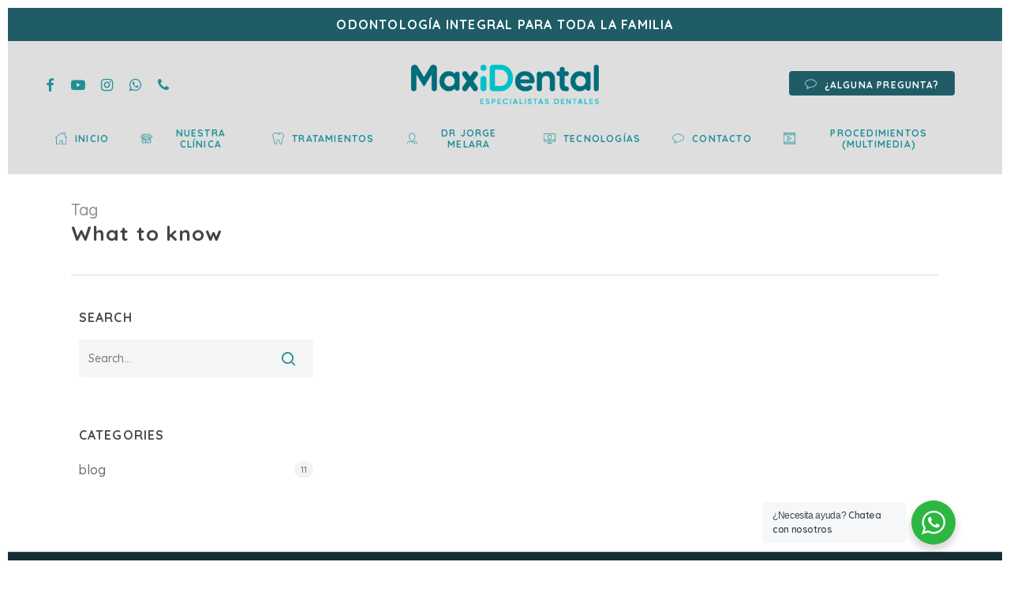

--- FILE ---
content_type: text/html; charset=UTF-8
request_url: https://clinicamaxidental.com/tag/what-to-know/
body_size: 28549
content:
<!doctype html>
<html lang="es" class="no-js">
<head>
	<meta charset="UTF-8">
	<meta name="viewport" content="width=device-width, initial-scale=1, maximum-scale=1, user-scalable=0" /><meta name='robots' content='index, follow, max-image-preview:large, max-snippet:-1, max-video-preview:-1' />

            <script data-no-defer="1" data-ezscrex="false" data-cfasync="false" data-pagespeed-no-defer data-cookieconsent="ignore">
                var ctPublicFunctions = {"_ajax_nonce":"a94310b583","_rest_nonce":"01bfe49907","_ajax_url":"\/wp-admin\/admin-ajax.php","_rest_url":"https:\/\/clinicamaxidental.com\/wp-json\/","data__cookies_type":"none","data__ajax_type":"rest","data__bot_detector_enabled":"1","data__frontend_data_log_enabled":1,"cookiePrefix":"","wprocket_detected":false,"host_url":"clinicamaxidental.com","text__ee_click_to_select":"Click to select the whole data","text__ee_original_email":"The complete one is","text__ee_got_it":"Got it","text__ee_blocked":"Bloqueado","text__ee_cannot_connect":"Cannot connect","text__ee_cannot_decode":"Can not decode email. Unknown reason","text__ee_email_decoder":"CleanTalk email decoder","text__ee_wait_for_decoding":"The magic is on the way!","text__ee_decoding_process":"Please wait a few seconds while we decode the contact data."}
            </script>
        
            <script data-no-defer="1" data-ezscrex="false" data-cfasync="false" data-pagespeed-no-defer data-cookieconsent="ignore">
                var ctPublic = {"_ajax_nonce":"a94310b583","settings__forms__check_internal":"0","settings__forms__check_external":"0","settings__forms__force_protection":"0","settings__forms__search_test":"1","settings__data__bot_detector_enabled":"1","settings__sfw__anti_crawler":0,"blog_home":"https:\/\/clinicamaxidental.com\/","pixel__setting":"3","pixel__enabled":false,"pixel__url":null,"data__email_check_before_post":"1","data__email_check_exist_post":"1","data__cookies_type":"none","data__key_is_ok":true,"data__visible_fields_required":true,"wl_brandname":"Anti-Spam by CleanTalk","wl_brandname_short":"CleanTalk","ct_checkjs_key":735009154,"emailEncoderPassKey":"07d935ac5bc10c6c455bc19c6010ae0b","bot_detector_forms_excluded":"W10=","advancedCacheExists":false,"varnishCacheExists":false,"wc_ajax_add_to_cart":true}
            </script>
        
	<!-- This site is optimized with the Yoast SEO plugin v26.0 - https://yoast.com/wordpress/plugins/seo/ -->
	<title>What to know archivos - Clinica Maxi Dental</title>
	<link rel="canonical" href="https://clinicamaxidental.com/tag/what-to-know/" />
	<meta property="og:locale" content="es_ES" />
	<meta property="og:type" content="article" />
	<meta property="og:title" content="What to know archivos - Clinica Maxi Dental" />
	<meta property="og:url" content="https://clinicamaxidental.com/tag/what-to-know/" />
	<meta property="og:site_name" content="Clinica Maxi Dental" />
	<meta name="twitter:card" content="summary_large_image" />
	<script type="application/ld+json" class="yoast-schema-graph">{"@context":"https://schema.org","@graph":[{"@type":"CollectionPage","@id":"https://clinicamaxidental.com/tag/what-to-know/","url":"https://clinicamaxidental.com/tag/what-to-know/","name":"What to know archivos - Clinica Maxi Dental","isPartOf":{"@id":"https://mediumblue-reindeer-795637.hostingersite.com/#website"},"breadcrumb":{"@id":"https://clinicamaxidental.com/tag/what-to-know/#breadcrumb"},"inLanguage":"es"},{"@type":"BreadcrumbList","@id":"https://clinicamaxidental.com/tag/what-to-know/#breadcrumb","itemListElement":[{"@type":"ListItem","position":1,"name":"Portada","item":"https://clinicamaxidental.com/"},{"@type":"ListItem","position":2,"name":"What to know"}]},{"@type":"WebSite","@id":"https://mediumblue-reindeer-795637.hostingersite.com/#website","url":"https://mediumblue-reindeer-795637.hostingersite.com/","name":"Clinica Maxi Dental","description":"Máxima Tecnología Clínica","potentialAction":[{"@type":"SearchAction","target":{"@type":"EntryPoint","urlTemplate":"https://mediumblue-reindeer-795637.hostingersite.com/?s={search_term_string}"},"query-input":{"@type":"PropertyValueSpecification","valueRequired":true,"valueName":"search_term_string"}}],"inLanguage":"es"}]}</script>
	<!-- / Yoast SEO plugin. -->


<link rel='dns-prefetch' href='//fd.cleantalk.org' />
<link rel='dns-prefetch' href='//fonts.googleapis.com' />
<link rel="alternate" type="application/rss+xml" title="Clinica Maxi Dental &raquo; Feed" href="https://clinicamaxidental.com/feed/" />
<link rel="alternate" type="application/rss+xml" title="Clinica Maxi Dental &raquo; Feed de los comentarios" href="https://clinicamaxidental.com/comments/feed/" />
<link rel="alternate" type="application/rss+xml" title="Clinica Maxi Dental &raquo; Etiqueta What to know del feed" href="https://clinicamaxidental.com/tag/what-to-know/feed/" />
<style id='wp-img-auto-sizes-contain-inline-css' type='text/css'>
img:is([sizes=auto i],[sizes^="auto," i]){contain-intrinsic-size:3000px 1500px}
/*# sourceURL=wp-img-auto-sizes-contain-inline-css */
</style>
<style id='wp-emoji-styles-inline-css' type='text/css'>

	img.wp-smiley, img.emoji {
		display: inline !important;
		border: none !important;
		box-shadow: none !important;
		height: 1em !important;
		width: 1em !important;
		margin: 0 0.07em !important;
		vertical-align: -0.1em !important;
		background: none !important;
		padding: 0 !important;
	}
/*# sourceURL=wp-emoji-styles-inline-css */
</style>
<style id='wp-block-library-inline-css' type='text/css'>
:root{--wp-block-synced-color:#7a00df;--wp-block-synced-color--rgb:122,0,223;--wp-bound-block-color:var(--wp-block-synced-color);--wp-editor-canvas-background:#ddd;--wp-admin-theme-color:#007cba;--wp-admin-theme-color--rgb:0,124,186;--wp-admin-theme-color-darker-10:#006ba1;--wp-admin-theme-color-darker-10--rgb:0,107,160.5;--wp-admin-theme-color-darker-20:#005a87;--wp-admin-theme-color-darker-20--rgb:0,90,135;--wp-admin-border-width-focus:2px}@media (min-resolution:192dpi){:root{--wp-admin-border-width-focus:1.5px}}.wp-element-button{cursor:pointer}:root .has-very-light-gray-background-color{background-color:#eee}:root .has-very-dark-gray-background-color{background-color:#313131}:root .has-very-light-gray-color{color:#eee}:root .has-very-dark-gray-color{color:#313131}:root .has-vivid-green-cyan-to-vivid-cyan-blue-gradient-background{background:linear-gradient(135deg,#00d084,#0693e3)}:root .has-purple-crush-gradient-background{background:linear-gradient(135deg,#34e2e4,#4721fb 50%,#ab1dfe)}:root .has-hazy-dawn-gradient-background{background:linear-gradient(135deg,#faaca8,#dad0ec)}:root .has-subdued-olive-gradient-background{background:linear-gradient(135deg,#fafae1,#67a671)}:root .has-atomic-cream-gradient-background{background:linear-gradient(135deg,#fdd79a,#004a59)}:root .has-nightshade-gradient-background{background:linear-gradient(135deg,#330968,#31cdcf)}:root .has-midnight-gradient-background{background:linear-gradient(135deg,#020381,#2874fc)}:root{--wp--preset--font-size--normal:16px;--wp--preset--font-size--huge:42px}.has-regular-font-size{font-size:1em}.has-larger-font-size{font-size:2.625em}.has-normal-font-size{font-size:var(--wp--preset--font-size--normal)}.has-huge-font-size{font-size:var(--wp--preset--font-size--huge)}.has-text-align-center{text-align:center}.has-text-align-left{text-align:left}.has-text-align-right{text-align:right}.has-fit-text{white-space:nowrap!important}#end-resizable-editor-section{display:none}.aligncenter{clear:both}.items-justified-left{justify-content:flex-start}.items-justified-center{justify-content:center}.items-justified-right{justify-content:flex-end}.items-justified-space-between{justify-content:space-between}.screen-reader-text{border:0;clip-path:inset(50%);height:1px;margin:-1px;overflow:hidden;padding:0;position:absolute;width:1px;word-wrap:normal!important}.screen-reader-text:focus{background-color:#ddd;clip-path:none;color:#444;display:block;font-size:1em;height:auto;left:5px;line-height:normal;padding:15px 23px 14px;text-decoration:none;top:5px;width:auto;z-index:100000}html :where(.has-border-color){border-style:solid}html :where([style*=border-top-color]){border-top-style:solid}html :where([style*=border-right-color]){border-right-style:solid}html :where([style*=border-bottom-color]){border-bottom-style:solid}html :where([style*=border-left-color]){border-left-style:solid}html :where([style*=border-width]){border-style:solid}html :where([style*=border-top-width]){border-top-style:solid}html :where([style*=border-right-width]){border-right-style:solid}html :where([style*=border-bottom-width]){border-bottom-style:solid}html :where([style*=border-left-width]){border-left-style:solid}html :where(img[class*=wp-image-]){height:auto;max-width:100%}:where(figure){margin:0 0 1em}html :where(.is-position-sticky){--wp-admin--admin-bar--position-offset:var(--wp-admin--admin-bar--height,0px)}@media screen and (max-width:600px){html :where(.is-position-sticky){--wp-admin--admin-bar--position-offset:0px}}

/*# sourceURL=wp-block-library-inline-css */
</style><style id='global-styles-inline-css' type='text/css'>
:root{--wp--preset--aspect-ratio--square: 1;--wp--preset--aspect-ratio--4-3: 4/3;--wp--preset--aspect-ratio--3-4: 3/4;--wp--preset--aspect-ratio--3-2: 3/2;--wp--preset--aspect-ratio--2-3: 2/3;--wp--preset--aspect-ratio--16-9: 16/9;--wp--preset--aspect-ratio--9-16: 9/16;--wp--preset--color--black: #000000;--wp--preset--color--cyan-bluish-gray: #abb8c3;--wp--preset--color--white: #ffffff;--wp--preset--color--pale-pink: #f78da7;--wp--preset--color--vivid-red: #cf2e2e;--wp--preset--color--luminous-vivid-orange: #ff6900;--wp--preset--color--luminous-vivid-amber: #fcb900;--wp--preset--color--light-green-cyan: #7bdcb5;--wp--preset--color--vivid-green-cyan: #00d084;--wp--preset--color--pale-cyan-blue: #8ed1fc;--wp--preset--color--vivid-cyan-blue: #0693e3;--wp--preset--color--vivid-purple: #9b51e0;--wp--preset--gradient--vivid-cyan-blue-to-vivid-purple: linear-gradient(135deg,rgb(6,147,227) 0%,rgb(155,81,224) 100%);--wp--preset--gradient--light-green-cyan-to-vivid-green-cyan: linear-gradient(135deg,rgb(122,220,180) 0%,rgb(0,208,130) 100%);--wp--preset--gradient--luminous-vivid-amber-to-luminous-vivid-orange: linear-gradient(135deg,rgb(252,185,0) 0%,rgb(255,105,0) 100%);--wp--preset--gradient--luminous-vivid-orange-to-vivid-red: linear-gradient(135deg,rgb(255,105,0) 0%,rgb(207,46,46) 100%);--wp--preset--gradient--very-light-gray-to-cyan-bluish-gray: linear-gradient(135deg,rgb(238,238,238) 0%,rgb(169,184,195) 100%);--wp--preset--gradient--cool-to-warm-spectrum: linear-gradient(135deg,rgb(74,234,220) 0%,rgb(151,120,209) 20%,rgb(207,42,186) 40%,rgb(238,44,130) 60%,rgb(251,105,98) 80%,rgb(254,248,76) 100%);--wp--preset--gradient--blush-light-purple: linear-gradient(135deg,rgb(255,206,236) 0%,rgb(152,150,240) 100%);--wp--preset--gradient--blush-bordeaux: linear-gradient(135deg,rgb(254,205,165) 0%,rgb(254,45,45) 50%,rgb(107,0,62) 100%);--wp--preset--gradient--luminous-dusk: linear-gradient(135deg,rgb(255,203,112) 0%,rgb(199,81,192) 50%,rgb(65,88,208) 100%);--wp--preset--gradient--pale-ocean: linear-gradient(135deg,rgb(255,245,203) 0%,rgb(182,227,212) 50%,rgb(51,167,181) 100%);--wp--preset--gradient--electric-grass: linear-gradient(135deg,rgb(202,248,128) 0%,rgb(113,206,126) 100%);--wp--preset--gradient--midnight: linear-gradient(135deg,rgb(2,3,129) 0%,rgb(40,116,252) 100%);--wp--preset--font-size--small: 13px;--wp--preset--font-size--medium: 20px;--wp--preset--font-size--large: 36px;--wp--preset--font-size--x-large: 42px;--wp--preset--spacing--20: 0.44rem;--wp--preset--spacing--30: 0.67rem;--wp--preset--spacing--40: 1rem;--wp--preset--spacing--50: 1.5rem;--wp--preset--spacing--60: 2.25rem;--wp--preset--spacing--70: 3.38rem;--wp--preset--spacing--80: 5.06rem;--wp--preset--shadow--natural: 6px 6px 9px rgba(0, 0, 0, 0.2);--wp--preset--shadow--deep: 12px 12px 50px rgba(0, 0, 0, 0.4);--wp--preset--shadow--sharp: 6px 6px 0px rgba(0, 0, 0, 0.2);--wp--preset--shadow--outlined: 6px 6px 0px -3px rgb(255, 255, 255), 6px 6px rgb(0, 0, 0);--wp--preset--shadow--crisp: 6px 6px 0px rgb(0, 0, 0);}:where(.is-layout-flex){gap: 0.5em;}:where(.is-layout-grid){gap: 0.5em;}body .is-layout-flex{display: flex;}.is-layout-flex{flex-wrap: wrap;align-items: center;}.is-layout-flex > :is(*, div){margin: 0;}body .is-layout-grid{display: grid;}.is-layout-grid > :is(*, div){margin: 0;}:where(.wp-block-columns.is-layout-flex){gap: 2em;}:where(.wp-block-columns.is-layout-grid){gap: 2em;}:where(.wp-block-post-template.is-layout-flex){gap: 1.25em;}:where(.wp-block-post-template.is-layout-grid){gap: 1.25em;}.has-black-color{color: var(--wp--preset--color--black) !important;}.has-cyan-bluish-gray-color{color: var(--wp--preset--color--cyan-bluish-gray) !important;}.has-white-color{color: var(--wp--preset--color--white) !important;}.has-pale-pink-color{color: var(--wp--preset--color--pale-pink) !important;}.has-vivid-red-color{color: var(--wp--preset--color--vivid-red) !important;}.has-luminous-vivid-orange-color{color: var(--wp--preset--color--luminous-vivid-orange) !important;}.has-luminous-vivid-amber-color{color: var(--wp--preset--color--luminous-vivid-amber) !important;}.has-light-green-cyan-color{color: var(--wp--preset--color--light-green-cyan) !important;}.has-vivid-green-cyan-color{color: var(--wp--preset--color--vivid-green-cyan) !important;}.has-pale-cyan-blue-color{color: var(--wp--preset--color--pale-cyan-blue) !important;}.has-vivid-cyan-blue-color{color: var(--wp--preset--color--vivid-cyan-blue) !important;}.has-vivid-purple-color{color: var(--wp--preset--color--vivid-purple) !important;}.has-black-background-color{background-color: var(--wp--preset--color--black) !important;}.has-cyan-bluish-gray-background-color{background-color: var(--wp--preset--color--cyan-bluish-gray) !important;}.has-white-background-color{background-color: var(--wp--preset--color--white) !important;}.has-pale-pink-background-color{background-color: var(--wp--preset--color--pale-pink) !important;}.has-vivid-red-background-color{background-color: var(--wp--preset--color--vivid-red) !important;}.has-luminous-vivid-orange-background-color{background-color: var(--wp--preset--color--luminous-vivid-orange) !important;}.has-luminous-vivid-amber-background-color{background-color: var(--wp--preset--color--luminous-vivid-amber) !important;}.has-light-green-cyan-background-color{background-color: var(--wp--preset--color--light-green-cyan) !important;}.has-vivid-green-cyan-background-color{background-color: var(--wp--preset--color--vivid-green-cyan) !important;}.has-pale-cyan-blue-background-color{background-color: var(--wp--preset--color--pale-cyan-blue) !important;}.has-vivid-cyan-blue-background-color{background-color: var(--wp--preset--color--vivid-cyan-blue) !important;}.has-vivid-purple-background-color{background-color: var(--wp--preset--color--vivid-purple) !important;}.has-black-border-color{border-color: var(--wp--preset--color--black) !important;}.has-cyan-bluish-gray-border-color{border-color: var(--wp--preset--color--cyan-bluish-gray) !important;}.has-white-border-color{border-color: var(--wp--preset--color--white) !important;}.has-pale-pink-border-color{border-color: var(--wp--preset--color--pale-pink) !important;}.has-vivid-red-border-color{border-color: var(--wp--preset--color--vivid-red) !important;}.has-luminous-vivid-orange-border-color{border-color: var(--wp--preset--color--luminous-vivid-orange) !important;}.has-luminous-vivid-amber-border-color{border-color: var(--wp--preset--color--luminous-vivid-amber) !important;}.has-light-green-cyan-border-color{border-color: var(--wp--preset--color--light-green-cyan) !important;}.has-vivid-green-cyan-border-color{border-color: var(--wp--preset--color--vivid-green-cyan) !important;}.has-pale-cyan-blue-border-color{border-color: var(--wp--preset--color--pale-cyan-blue) !important;}.has-vivid-cyan-blue-border-color{border-color: var(--wp--preset--color--vivid-cyan-blue) !important;}.has-vivid-purple-border-color{border-color: var(--wp--preset--color--vivid-purple) !important;}.has-vivid-cyan-blue-to-vivid-purple-gradient-background{background: var(--wp--preset--gradient--vivid-cyan-blue-to-vivid-purple) !important;}.has-light-green-cyan-to-vivid-green-cyan-gradient-background{background: var(--wp--preset--gradient--light-green-cyan-to-vivid-green-cyan) !important;}.has-luminous-vivid-amber-to-luminous-vivid-orange-gradient-background{background: var(--wp--preset--gradient--luminous-vivid-amber-to-luminous-vivid-orange) !important;}.has-luminous-vivid-orange-to-vivid-red-gradient-background{background: var(--wp--preset--gradient--luminous-vivid-orange-to-vivid-red) !important;}.has-very-light-gray-to-cyan-bluish-gray-gradient-background{background: var(--wp--preset--gradient--very-light-gray-to-cyan-bluish-gray) !important;}.has-cool-to-warm-spectrum-gradient-background{background: var(--wp--preset--gradient--cool-to-warm-spectrum) !important;}.has-blush-light-purple-gradient-background{background: var(--wp--preset--gradient--blush-light-purple) !important;}.has-blush-bordeaux-gradient-background{background: var(--wp--preset--gradient--blush-bordeaux) !important;}.has-luminous-dusk-gradient-background{background: var(--wp--preset--gradient--luminous-dusk) !important;}.has-pale-ocean-gradient-background{background: var(--wp--preset--gradient--pale-ocean) !important;}.has-electric-grass-gradient-background{background: var(--wp--preset--gradient--electric-grass) !important;}.has-midnight-gradient-background{background: var(--wp--preset--gradient--midnight) !important;}.has-small-font-size{font-size: var(--wp--preset--font-size--small) !important;}.has-medium-font-size{font-size: var(--wp--preset--font-size--medium) !important;}.has-large-font-size{font-size: var(--wp--preset--font-size--large) !important;}.has-x-large-font-size{font-size: var(--wp--preset--font-size--x-large) !important;}
/*# sourceURL=global-styles-inline-css */
</style>

<style id='classic-theme-styles-inline-css' type='text/css'>
/*! This file is auto-generated */
.wp-block-button__link{color:#fff;background-color:#32373c;border-radius:9999px;box-shadow:none;text-decoration:none;padding:calc(.667em + 2px) calc(1.333em + 2px);font-size:1.125em}.wp-block-file__button{background:#32373c;color:#fff;text-decoration:none}
/*# sourceURL=/wp-includes/css/classic-themes.min.css */
</style>
<link rel='stylesheet' id='nta-css-popup-css' href='https://clinicamaxidental.com/wp-content/plugins/wp-whatsapp/assets/dist/css/style.css?ver=6.9' type='text/css' media='all' />
<link rel='stylesheet' id='cleantalk-public-css-css' href='https://clinicamaxidental.com/wp-content/plugins/cleantalk-spam-protect/css/cleantalk-public.min.css?ver=6.65_1759758468' type='text/css' media='all' />
<link rel='stylesheet' id='cleantalk-email-decoder-css-css' href='https://clinicamaxidental.com/wp-content/plugins/cleantalk-spam-protect/css/cleantalk-email-decoder.min.css?ver=6.65_1759758468' type='text/css' media='all' />
<link rel='stylesheet' id='font-awesome-css' href='https://clinicamaxidental.com/wp-content/themes/salient/css/font-awesome-legacy.min.css?ver=4.7.1' type='text/css' media='all' />
<link rel='stylesheet' id='salient-grid-system-css' href='https://clinicamaxidental.com/wp-content/themes/salient/css/build/grid-system.css?ver=15.0.8' type='text/css' media='all' />
<link rel='stylesheet' id='main-styles-css' href='https://clinicamaxidental.com/wp-content/themes/salient/css/build/style.css?ver=15.0.8' type='text/css' media='all' />
<link rel='stylesheet' id='nectar-header-layout-centered-bottom-bar-css' href='https://clinicamaxidental.com/wp-content/themes/salient/css/build/header/header-layout-centered-bottom-bar.css?ver=15.0.8' type='text/css' media='all' />
<link rel='stylesheet' id='nectar-header-secondary-nav-css' href='https://clinicamaxidental.com/wp-content/themes/salient/css/build/header/header-secondary-nav.css?ver=15.0.8' type='text/css' media='all' />
<link rel='stylesheet' id='nectar_default_font_open_sans-css' href='https://fonts.googleapis.com/css?family=Open+Sans%3A300%2C400%2C600%2C700&#038;subset=latin%2Clatin-ext' type='text/css' media='all' />
<link rel='stylesheet' id='nectar-blog-auto-masonry-meta-overlaid-spaced-css' href='https://clinicamaxidental.com/wp-content/themes/salient/css/build/blog/auto-masonry-meta-overlaid-spaced.css?ver=15.0.8' type='text/css' media='all' />
<link rel='stylesheet' id='responsive-css' href='https://clinicamaxidental.com/wp-content/themes/salient/css/build/responsive.css?ver=15.0.8' type='text/css' media='all' />
<link rel='stylesheet' id='skin-material-css' href='https://clinicamaxidental.com/wp-content/themes/salient/css/build/skin-material.css?ver=15.0.8' type='text/css' media='all' />
<link rel='stylesheet' id='salient-wp-menu-dynamic-css' href='https://clinicamaxidental.com/wp-content/uploads/salient/menu-dynamic.css?ver=10385' type='text/css' media='all' />
<link rel='stylesheet' id='dynamic-css-css' href='https://clinicamaxidental.com/wp-content/themes/salient/css/salient-dynamic-styles.css?ver=44031' type='text/css' media='all' />
<style id='dynamic-css-inline-css' type='text/css'>
.archive.author .row .col.section-title span,.archive.category .row .col.section-title span,.archive.tag .row .col.section-title span,.archive.date .row .col.section-title span{padding-left:0}body.author #page-header-wrap #page-header-bg,body.category #page-header-wrap #page-header-bg,body.tag #page-header-wrap #page-header-bg,body.date #page-header-wrap #page-header-bg{height:auto;padding-top:8%;padding-bottom:8%;}.archive #page-header-wrap{height:auto;}.archive.category .row .col.section-title p,.archive.tag .row .col.section-title p{margin-top:10px;}body[data-bg-header="true"].category .container-wrap,body[data-bg-header="true"].author .container-wrap,body[data-bg-header="true"].date .container-wrap,body[data-bg-header="true"].blog .container-wrap{padding-top:4.1em!important}body[data-bg-header="true"].archive .container-wrap.meta_overlaid_blog,body[data-bg-header="true"].category .container-wrap.meta_overlaid_blog,body[data-bg-header="true"].author .container-wrap.meta_overlaid_blog,body[data-bg-header="true"].date .container-wrap.meta_overlaid_blog{padding-top:0!important;}body.archive #page-header-bg:not(.fullscreen-header) .span_6{position:relative;-webkit-transform:none;transform:none;top:0;}@media only screen and (min-width:1000px){.page-submenu > .full-width-section,.page-submenu .full-width-content,.full-width-content.blog-fullwidth-wrap,.wpb_row.full-width-content,body .full-width-section .row-bg-wrap,body .full-width-section > .nectar-shape-divider-wrap,body .full-width-section > .video-color-overlay,body[data-aie="zoom-out"] .first-section .row-bg-wrap,body[data-aie="long-zoom-out"] .first-section .row-bg-wrap,body[data-aie="zoom-out"] .top-level.full-width-section .row-bg-wrap,body[data-aie="long-zoom-out"] .top-level.full-width-section .row-bg-wrap,body .full-width-section.parallax_section .row-bg-wrap{margin-left:calc(-50vw + 20px);margin-left:calc(-50vw + var(--scroll-bar-w)/2 + 20px);left:calc(50% - 10px);width:calc(100vw - 20px);width:calc(100vw - var(--scroll-bar-w) - 20px);}body{padding-bottom:10px;}.container-wrap{padding-right:10px;padding-left:10px;padding-bottom:10px;}#footer-outer[data-full-width="1"]{padding-right:10px;padding-left:10px;}body[data-footer-reveal="1"] #footer-outer{bottom:10px;}#slide-out-widget-area.fullscreen .bottom-text[data-has-desktop-social="false"],#slide-out-widget-area.fullscreen-alt .bottom-text[data-has-desktop-social="false"]{bottom:38px;}#header-outer{box-shadow:none;-webkit-box-shadow:none;}.slide-out-hover-icon-effect.small,.slide-out-hover-icon-effect:not(.small){margin-top:10px;margin-right:10px;}#slide-out-widget-area-bg.fullscreen-alt{padding:10px;}#slide-out-widget-area.slide-out-from-right-hover{margin-right:10px;}.orbit-wrapper div.slider-nav span.left,.swiper-container .slider-prev{margin-left:10px;}.orbit-wrapper div.slider-nav span.right,.swiper-container .slider-next{margin-right:10px;}.admin-bar #slide-out-widget-area-bg.fullscreen-alt{padding-top:42px;}#header-outer,[data-hhun="1"] #header-outer.detached:not(.scrolling),#slide-out-widget-area.fullscreen .bottom-text{margin-top:10px;padding-right:10px;padding-left:10px;}#nectar_fullscreen_rows{margin-top:10px;}#slide-out-widget-area.fullscreen .off-canvas-social-links{padding-right:10px;}#slide-out-widget-area.fullscreen .off-canvas-social-links,#slide-out-widget-area.fullscreen .bottom-text{padding-bottom:10px;}body[data-button-style] .section-down-arrow,.scroll-down-wrap.no-border .section-down-arrow,[data-full-width="true"][data-fullscreen="true"] .swiper-wrapper .slider-down-arrow{bottom:calc(16px + 10px);}.ascend #search-outer #search #close,#page-header-bg .pagination-navigation{margin-right:10px;}#to-top{right:27px;margin-bottom:10px;}body[data-header-color="light"] #header-outer:not(.transparent) .sf-menu > li > ul{border-top:none;}.nectar-social.fixed{margin-bottom:10px;margin-right:10px;}.page-submenu.stuck{padding-left:10px;padding-right:10px;}#fp-nav{padding-right:10px;}.body-border-left{background-color:#ffffff;width:10px;}.body-border-right{background-color:#ffffff;width:10px;}.body-border-bottom{background-color:#ffffff;height:10px;}.body-border-top{background-color:#ffffff;height:10px;}}@media only screen and (min-width:1000px){#header-space{margin-top:10px;}}html body.ascend[data-user-set-ocm="off"] #header-outer[data-full-width="true"] .cart-outer[data-user-set-ocm="off"] .cart-menu-wrap{right:10px!important;}html body.ascend[data-user-set-ocm="1"] #header-outer[data-full-width="true"] .cart-outer[data-user-set-ocm="1"] .cart-menu-wrap{right:87px!important;}@media only screen and (min-width:1000px){body #ajax-content-wrap.no-scroll{min-height:calc(100vh - 202px);height:calc(100vh - 202px)!important;}}@media only screen and (min-width:1000px){#page-header-wrap.fullscreen-header,#page-header-wrap.fullscreen-header #page-header-bg,html:not(.nectar-box-roll-loaded) .nectar-box-roll > #page-header-bg.fullscreen-header,.nectar_fullscreen_zoom_recent_projects,#nectar_fullscreen_rows:not(.afterLoaded) > div{height:calc(100vh - 201px);}.wpb_row.vc_row-o-full-height.top-level,.wpb_row.vc_row-o-full-height.top-level > .col.span_12{min-height:calc(100vh - 201px);}html:not(.nectar-box-roll-loaded) .nectar-box-roll > #page-header-bg.fullscreen-header{top:202px;}.nectar-slider-wrap[data-fullscreen="true"]:not(.loaded),.nectar-slider-wrap[data-fullscreen="true"]:not(.loaded) .swiper-container{height:calc(100vh - 200px)!important;}.admin-bar .nectar-slider-wrap[data-fullscreen="true"]:not(.loaded),.admin-bar .nectar-slider-wrap[data-fullscreen="true"]:not(.loaded) .swiper-container{height:calc(100vh - 200px - 32px)!important;}}.admin-bar[class*="page-template-template-no-header"] .wpb_row.vc_row-o-full-height.top-level,.admin-bar[class*="page-template-template-no-header"] .wpb_row.vc_row-o-full-height.top-level > .col.span_12{min-height:calc(100vh - 32px);}body[class*="page-template-template-no-header"] .wpb_row.vc_row-o-full-height.top-level,body[class*="page-template-template-no-header"] .wpb_row.vc_row-o-full-height.top-level > .col.span_12{min-height:100vh;}@media only screen and (max-width:999px){.using-mobile-browser #nectar_fullscreen_rows:not(.afterLoaded):not([data-mobile-disable="on"]) > div{height:calc(100vh - 146px);}.using-mobile-browser .wpb_row.vc_row-o-full-height.top-level,.using-mobile-browser .wpb_row.vc_row-o-full-height.top-level > .col.span_12,[data-permanent-transparent="1"].using-mobile-browser .wpb_row.vc_row-o-full-height.top-level,[data-permanent-transparent="1"].using-mobile-browser .wpb_row.vc_row-o-full-height.top-level > .col.span_12{min-height:calc(100vh - 146px);}html:not(.nectar-box-roll-loaded) .nectar-box-roll > #page-header-bg.fullscreen-header,.nectar_fullscreen_zoom_recent_projects,.nectar-slider-wrap[data-fullscreen="true"]:not(.loaded),.nectar-slider-wrap[data-fullscreen="true"]:not(.loaded) .swiper-container,#nectar_fullscreen_rows:not(.afterLoaded):not([data-mobile-disable="on"]) > div{height:calc(100vh - 93px);}.wpb_row.vc_row-o-full-height.top-level,.wpb_row.vc_row-o-full-height.top-level > .col.span_12{min-height:calc(100vh - 93px);}body[data-transparent-header="false"] #ajax-content-wrap.no-scroll{min-height:calc(100vh - 93px);height:calc(100vh - 93px);}}.screen-reader-text,.nectar-skip-to-content:not(:focus){border:0;clip:rect(1px,1px,1px,1px);clip-path:inset(50%);height:1px;margin:-1px;overflow:hidden;padding:0;position:absolute!important;width:1px;word-wrap:normal!important;}.row .col img:not([srcset]){width:auto;}.row .col img.img-with-animation.nectar-lazy:not([srcset]){width:100%;}
/*# sourceURL=dynamic-css-inline-css */
</style>
<link rel='stylesheet' id='redux-google-fonts-salient_redux-css' href='https://fonts.googleapis.com/css?family=Quicksand%3A700%2C600%2C500&#038;ver=1693597426' type='text/css' media='all' />
<!--n2css--><!--n2js--><script type="text/javascript" src="https://clinicamaxidental.com/wp-content/plugins/cleantalk-spam-protect/js/apbct-public-bundle.min.js?ver=6.65_1759758468" id="apbct-public-bundle.min-js-js"></script>
<script type="text/javascript" src="https://fd.cleantalk.org/ct-bot-detector-wrapper.js?ver=6.65" id="ct_bot_detector-js" defer="defer" data-wp-strategy="defer"></script>
<script type="text/javascript" src="https://clinicamaxidental.com/wp-includes/js/jquery/jquery.min.js?ver=3.7.1" id="jquery-core-js"></script>
<script type="text/javascript" src="https://clinicamaxidental.com/wp-includes/js/jquery/jquery-migrate.min.js?ver=3.4.1" id="jquery-migrate-js"></script>
<link rel="https://api.w.org/" href="https://clinicamaxidental.com/wp-json/" /><link rel="alternate" title="JSON" type="application/json" href="https://clinicamaxidental.com/wp-json/wp/v2/tags/24" /><link rel="EditURI" type="application/rsd+xml" title="RSD" href="https://clinicamaxidental.com/xmlrpc.php?rsd" />
<meta name="generator" content="WordPress 6.9" />
<script type="text/javascript"> var root = document.getElementsByTagName( "html" )[0]; root.setAttribute( "class", "js" ); </script><!-- Google tag (gtag.js) -->
<script async src="https://www.googletagmanager.com/gtag/js?id=G-252ZP60M3L"></script>
<script>
  window.dataLayer = window.dataLayer || [];
  function gtag(){dataLayer.push(arguments);}
  gtag('js', new Date());

  gtag('config', 'G-252ZP60M3L');
</script><meta name="google-site-verification" content="krXQkiw48kIxoj_RjtGJQ_UBaxpuPbfBnTHr7ctVvdg" />
 <meta name="generator" content="Powered by WPBakery Page Builder - drag and drop page builder for WordPress."/>
<link rel="icon" href="https://clinicamaxidental.com/wp-content/uploads/2023/04/cropped-favico-1-32x32.png" sizes="32x32" />
<link rel="icon" href="https://clinicamaxidental.com/wp-content/uploads/2023/04/cropped-favico-1-192x192.png" sizes="192x192" />
<link rel="apple-touch-icon" href="https://clinicamaxidental.com/wp-content/uploads/2023/04/cropped-favico-1-180x180.png" />
<meta name="msapplication-TileImage" content="https://clinicamaxidental.com/wp-content/uploads/2023/04/cropped-favico-1-270x270.png" />
<noscript><style> .wpb_animate_when_almost_visible { opacity: 1; }</style></noscript><link data-pagespeed-no-defer data-nowprocket data-wpacu-skip data-no-optimize data-noptimize rel='stylesheet' id='main-styles-non-critical-css' href='https://clinicamaxidental.com/wp-content/themes/salient/css/build/style-non-critical.css?ver=15.0.8' type='text/css' media='all' />
<link data-pagespeed-no-defer data-nowprocket data-wpacu-skip data-no-optimize data-noptimize rel='stylesheet' id='fancyBox-css' href='https://clinicamaxidental.com/wp-content/themes/salient/css/build/plugins/jquery.fancybox.css?ver=3.3.1' type='text/css' media='all' />
<link data-pagespeed-no-defer data-nowprocket data-wpacu-skip data-no-optimize data-noptimize rel='stylesheet' id='nectar-ocm-core-css' href='https://clinicamaxidental.com/wp-content/themes/salient/css/build/off-canvas/core.css?ver=15.0.8' type='text/css' media='all' />
<link data-pagespeed-no-defer data-nowprocket data-wpacu-skip data-no-optimize data-noptimize rel='stylesheet' id='nectar-ocm-slide-out-right-material-css' href='https://clinicamaxidental.com/wp-content/themes/salient/css/build/off-canvas/slide-out-right-material.css?ver=15.0.8' type='text/css' media='all' />
</head><body class="archive tag tag-what-to-know tag-24 wp-theme-salient material wpb-js-composer js-comp-ver-6.9.1 vc_responsive" data-footer-reveal="false" data-footer-reveal-shadow="none" data-header-format="centered-menu-bottom-bar" data-body-border="1" data-boxed-style="" data-header-breakpoint="1000" data-dropdown-style="minimal" data-cae="easeOutCubic" data-cad="750" data-megamenu-width="contained" data-aie="none" data-ls="fancybox" data-apte="standard" data-hhun="1" data-fancy-form-rcs="default" data-form-style="default" data-form-submit="regular" data-is="minimal" data-button-style="slightly_rounded_shadow" data-user-account-button="false" data-flex-cols="true" data-col-gap="default" data-header-inherit-rc="false" data-header-search="false" data-animated-anchors="true" data-ajax-transitions="false" data-full-width-header="true" data-slide-out-widget-area="true" data-slide-out-widget-area-style="slide-out-from-right" data-user-set-ocm="off" data-loading-animation="none" data-bg-header="false" data-responsive="1" data-ext-responsive="true" data-ext-padding="90" data-header-resize="0" data-header-color="custom" data-transparent-header="false" data-cart="false" data-remove-m-parallax="" data-remove-m-video-bgs="" data-m-animate="0" data-force-header-trans-color="light" data-smooth-scrolling="0" data-permanent-transparent="false" >
	
	<script type="text/javascript">
	 (function(window, document) {

		 if(navigator.userAgent.match(/(Android|iPod|iPhone|iPad|BlackBerry|IEMobile|Opera Mini)/)) {
			 document.body.className += " using-mobile-browser mobile ";
		 }

		 if( !("ontouchstart" in window) ) {

			 var body = document.querySelector("body");
			 var winW = window.innerWidth;
			 var bodyW = body.clientWidth;

			 if (winW > bodyW + 4) {
				 body.setAttribute("style", "--scroll-bar-w: " + (winW - bodyW - 4) + "px");
			 } else {
				 body.setAttribute("style", "--scroll-bar-w: 0px");
			 }
		 }

	 })(window, document);
   </script> <!-- Google Tag Manager (noscript) -->
<noscript><iframe src="https://www.googletagmanager.com/ns.html?id=GTM-P4KSCM3R"
height="0" width="0" style="display:none;visibility:hidden"></iframe></noscript>
<!-- End Google Tag Manager (noscript) --> <a href="#ajax-content-wrap" class="nectar-skip-to-content">Skip to main content</a><div class="ocm-effect-wrap"><div class="ocm-effect-wrap-inner">	
	<div id="header-space"  data-header-mobile-fixed='false'></div> 
	
		<div id="header-outer" data-has-menu="true" data-has-buttons="no" data-header-button_style="hover_scale" data-using-pr-menu="false" data-mobile-fixed="false" data-ptnm="false" data-lhe="default" data-user-set-bg="#dedede" data-format="centered-menu-bottom-bar" data-menu-bottom-bar-align="center" data-permanent-transparent="false" data-megamenu-rt="0" data-remove-fixed="1" data-header-resize="0" data-cart="false" data-transparency-option="0" data-box-shadow="large-line" data-shrink-num="6" data-using-secondary="1" data-using-logo="1" data-logo-height="50" data-m-logo-height="70" data-padding="30" data-full-width="true" data-condense="false" >
			
	<div id="header-secondary-outer" class="centered-menu-bottom-bar" data-mobile="default" data-remove-fixed="1" data-lhe="default" data-secondary-text="true" data-full-width="true" data-mobile-fixed="false" data-permanent-transparent="false" >
		<div class="container">
			<nav>
				<div class="nectar-center-text">Odontología integral para toda la familia</div>				
			</nav>
		</div>
	</div>
	

<div id="search-outer" class="nectar">
	<div id="search">
		<div class="container">
			 <div id="search-box">
				 <div class="inner-wrap">
					 <div class="col span_12">
						  <form role="search" action="https://clinicamaxidental.com/" method="GET">
														 <input type="text" name="s"  value="" aria-label="Search" placeholder="Search" />
							 
						<span>Hit enter to search or ESC to close</span>
												</form>
					</div><!--/span_12-->
				</div><!--/inner-wrap-->
			 </div><!--/search-box-->
			 <div id="close"><a href="#"><span class="screen-reader-text">Close Search</span>
				<span class="close-wrap"> <span class="close-line close-line1"></span> <span class="close-line close-line2"></span> </span>				 </a></div>
		 </div><!--/container-->
	</div><!--/search-->
</div><!--/search-outer-->

<header id="top">
	<div class="container">
		<div class="row">
			<div class="col span_3">
								<a id="logo" href="https://clinicamaxidental.com" data-supplied-ml-starting-dark="false" data-supplied-ml-starting="false" data-supplied-ml="true" >
					<img class="stnd skip-lazy default-logo dark-version" width="334" height="70" alt="Clinica Maxi Dental" src="https://clinicamaxidental.com/wp-content/uploads/2023/04/logo-MD-1.png" srcset="https://clinicamaxidental.com/wp-content/uploads/2023/04/logo-MD-1.png 1x, https://clinicamaxidental.com/wp-content/uploads/2023/04/logo-MD-1.png 2x" /><img class="mobile-only-logo skip-lazy" alt="Clinica Maxi Dental" width="552" height="240" src="https://clinicamaxidental.com/wp-content/uploads/2023/04/logo-MD-movil-1.png" />				</a>
									<nav class="left-side" data-using-pull-menu="false">
												<ul class="nectar-social"><li id="social-in-menu" class="button_social_group"><a target="_blank" rel="noopener" href="https://www.facebook.com/profile.php?id=100089739252628"><span class="screen-reader-text">facebook</span><i class="fa fa-facebook" aria-hidden="true"></i> </a><a target="_blank" rel="noopener" href="https://www.youtube.com/@dr.jorgemelara4161"><span class="screen-reader-text">youtube</span><i class="fa fa-youtube-play" aria-hidden="true"></i> </a><a target="_blank" rel="noopener" href="https://www.instagram.com/maxidentalsv/?hl=es"><span class="screen-reader-text">instagram</span><i class="fa fa-instagram" aria-hidden="true"></i> </a><a target="_blank" rel="noopener" href="https://wa.link/rof6qq"><span class="screen-reader-text">whatsapp</span><i class="fa fa-whatsapp" aria-hidden="true"></i> </a><a  href="tel:+50325625168"><span class="screen-reader-text">phone</span><i class="fa fa-phone" aria-hidden="true"></i> </a> </li></ul>
				 	 					</nav>
					<nav class="right-side">
						<ul id="menu-consulta" class="sf-menu"><li id="menu-item-10826" class="menu-item menu-item-type-custom menu-item-object-custom button_solid_color_2 menu-item-has-icon menu-item-10826"><a href="https://clinicamaxidental.com/contacto/"><span class="nectar-menu-icon svg-icon"><svg version="1.1" xmlns="http://www.w3.org/2000/svg" width="32" height="32" viewBox="0 0 32 32">
        <path d="M5.335 28.668c-0.269 0-0.512-0.163-0.616-0.412-0.104-0.251-0.047-0.535 0.144-0.727 0.737-0.74 2.069-2.553 2.96-4.507-4.432-1.94-7.156-5.352-7.156-9.024 0-5.88 6.879-10.667 15.333-10.667s15.333 4.787 15.333 10.667c0 5.881-6.879 10.667-15.333 10.667-0.548 0-1.085-0.027-1.617-0.068-2.509 2.703-5.552 4.071-9.048 4.071zM16.001 4.668c-7.72 0-14 4.191-14 9.333 0 3.281 2.661 6.363 6.944 8.044 0.165 0.065 0.299 0.195 0.368 0.357 0.069 0.164 0.073 0.351 0.007 0.515-0.621 1.551-1.585 3.141-2.465 4.316 2.572-0.353 4.84-1.615 6.759-3.765 0.139-0.156 0.343-0.24 0.556-0.22 0.6 0.053 1.209 0.087 1.831 0.087 7.72 0 14-4.188 14-9.333 0-5.144-6.279-9.333-13.999-9.333z"></path>
        </svg></span><span class="menu-title-text">¿Alguna pregunta?</span></a></li>
</ul>						<ul class="buttons" data-user-set-ocm="off"></ul>
																			<div class="slide-out-widget-area-toggle mobile-icon slide-out-from-right" data-custom-color="false" data-icon-animation="simple-transform">
								<div> <a href="#sidewidgetarea" aria-label="Navigation Menu" aria-expanded="false" class="closed">
									<span class="screen-reader-text">Menu</span><span aria-hidden="true"> <i class="lines-button x2"> <i class="lines"></i> </i> </span> </a> </div>
							</div>
											</nav>
							</div><!--/span_3-->

			<div class="col span_9 col_last">
									<div class="nectar-mobile-only mobile-header"><div class="inner"></div></div>
													<div class="slide-out-widget-area-toggle mobile-icon slide-out-from-right" data-custom-color="false" data-icon-animation="simple-transform">
						<div> <a href="#sidewidgetarea" aria-label="Navigation Menu" aria-expanded="false" class="closed">
							<span class="screen-reader-text">Menu</span><span aria-hidden="true"> <i class="lines-button x2"> <i class="lines"></i> </i> </span>
						</a></div>
					</div>
				
									<nav>
													<ul class="sf-menu">
								<li id="menu-item-9590" class="menu-item menu-item-type-post_type menu-item-object-page menu-item-home nectar-regular-menu-item menu-item-has-icon menu-item-9590"><a href="https://clinicamaxidental.com/"><span class="nectar-menu-icon svg-icon"><svg version="1.1" xmlns="http://www.w3.org/2000/svg" width="32" height="32" viewBox="0 0 32 32">
        <path d="M28.667 32.001h-9.333c-0.367 0-0.667-0.299-0.667-0.667v-8.667h-5.333v8.667c0 0.368-0.299 0.667-0.667 0.667h-9.333c-0.368 0-0.667-0.299-0.667-0.667v-16.667h-2c-0.277 0-0.527-0.172-0.624-0.433s-0.023-0.553 0.187-0.737l15.333-13.333c0.251-0.219 0.624-0.219 0.875 0l3.563 3.099v-2.596c0-0.368 0.3-0.667 0.667-0.667h5.333c0.367 0 0.667 0.299 0.667 0.667v8.393l5.104 4.437c0.208 0.184 0.284 0.476 0.187 0.737-0.097 0.26-0.347 0.433-0.624 0.433h-2v16.667c0 0.368-0.3 0.667-0.667 0.667zM20 30.668h8v-16.667c0-0.368 0.3-0.667 0.667-0.667h0.884l-4.229-3.676c-0.271-0.236-0.307-0.643-0.083-0.923 0.028-0.036 0.060-0.068 0.093-0.097v-7.304h-4v3.392c0.001 0.261-0.149 0.499-0.388 0.607-0.236 0.109-0.517 0.068-0.715-0.101l-4.229-3.68-13.551 11.783h0.884c0.368 0 0.667 0.299 0.667 0.667v16.667h8v-8.667c0-0.368 0.299-0.667 0.667-0.667h6.667c0.367 0 0.667 0.299 0.667 0.667v8.667z"></path>
        </svg></span><span class="menu-title-text">Inicio</span></a></li>
<li id="menu-item-11482" class="menu-item menu-item-type-post_type menu-item-object-page menu-item-has-children nectar-regular-menu-item megamenu nectar-megamenu-menu-item align-left width-100 menu-item-has-icon menu-item-11482"><a href="https://clinicamaxidental.com/nuestra-clinica/"><span class="nectar-menu-icon svg-icon"><svg version="1.1" xmlns="http://www.w3.org/2000/svg" width="32" height="32" viewBox="0 0 32 32">
        <path d="M27.333 28h-22.667c-0.368 0-0.667-0.3-0.667-0.667v-14.667c0-0.368 0.299-0.667 0.667-0.667h22.667c0.367 0 0.667 0.299 0.667 0.667v14.667c0 0.367-0.3 0.667-0.667 0.667zM5.333 26.667h21.333v-13.333h-21.333v13.333zM11.333 21.333h-4c-0.368 0-0.667-0.3-0.667-0.667v-5.333c0-0.368 0.299-0.667 0.667-0.667h4c0.368 0 0.667 0.299 0.667 0.667v5.333c0 0.367-0.299 0.667-0.667 0.667zM8 20h2.667v-4h-2.667v4zM24.667 21.333h-4c-0.367 0-0.667-0.3-0.667-0.667v-5.333c0-0.368 0.3-0.667 0.667-0.667h4c0.367 0 0.667 0.299 0.667 0.667v5.333c0 0.367-0.3 0.667-0.667 0.667zM21.333 20h2.667v-4h-2.667v4zM18 28h-4c-0.368 0-0.667-0.3-0.667-0.667v-9.333c0-0.367 0.299-0.667 0.667-0.667h4c0.367 0 0.667 0.3 0.667 0.667v9.333c0 0.367-0.3 0.667-0.667 0.667zM14.667 26.667h2.667v-8h-2.667v8zM31.333 13.333h-30.667c-0.368 0-0.667-0.299-0.667-0.667v-4c0-0.368 0.299-0.667 0.667-0.667h30.667c0.367 0 0.667 0.299 0.667 0.667v4c0 0.368-0.3 0.667-0.667 0.667zM1.333 12h29.333v-2.667h-29.333v2.667zM26 9.333h-20c-0.368 0-0.667-0.299-0.667-0.667v-4c0-0.368 0.299-0.667 0.667-0.667h20c0.367 0 0.667 0.299 0.667 0.667v4c0 0.368-0.3 0.667-0.667 0.667zM6.667 8h18.667v-2.667h-18.667v2.667z"></path>
        </svg></span><span class="menu-title-text">Nuestra Clínica</span></a>
<ul class="sub-menu">
	<li id="menu-item-9616" class="menu-item menu-item-type-post_type menu-item-object-page nectar-regular-menu-item menu-item-9616"><a href="https://clinicamaxidental.com/nuestra-clinica/equipo/"><span class="menu-title-text">Equipo de Profesionales</span></a></li>
	<li id="menu-item-9637" class="menu-item menu-item-type-post_type menu-item-object-page nectar-regular-menu-item menu-item-9637"><a href="https://clinicamaxidental.com/nuestra-clinica/instalaciones/"><span class="menu-title-text">Nuestras Instalaciones</span></a></li>
</ul>
</li>
<li id="menu-item-10504" class="menu-item menu-item-type-post_type menu-item-object-page menu-item-has-children nectar-regular-menu-item menu-item-has-icon menu-item-10504"><a href="https://clinicamaxidental.com/tratamientos/"><span class="nectar-menu-icon svg-icon"><svg version="1.1" xmlns="http://www.w3.org/2000/svg" width="32" height="32" viewBox="0 0 32 32">
        <path d="M22.708 32.011c-1.704 0-2.268-2.349-2.981-5.323-0.752-3.139-1.608-6.697-3.727-6.697s-2.973 3.56-3.727 6.697c-0.713 2.973-1.277 5.323-2.981 5.323-3.517 0-5.867-10.735-5.932-18.035-1.716-1.524-2.693-3.688-2.693-5.985 0-4.412 3.588-8 8-8 1.816 0 3.093 0.395 4.223 0.743 0.984 0.304 1.913 0.591 3.111 0.591 1.133 0 2.24-0.307 3.409-0.632 1.244-0.345 2.528-0.701 3.924-0.701 4.412 0 8 3.588 8 8 0 2.301-0.976 4.463-2.695 5.985-0.029 3.767-0.637 8.083-1.636 11.611-0.828 2.929-2.245 6.424-4.295 6.424zM16 18.655c3.171 0 4.156 4.103 5.024 7.721 0.412 1.713 1.031 4.301 1.687 4.301 1.9 0 4.6-8.799 4.6-17.011 0-0.199 0.088-0.388 0.244-0.515 1.556-1.277 2.448-3.157 2.448-5.163 0-3.676-2.991-6.667-6.667-6.667-1.215 0-2.359 0.317-3.567 0.653-1.205 0.335-2.451 0.68-3.767 0.68-1.399 0-2.469-0.331-3.504-0.649-1.089-0.337-2.216-0.685-3.831-0.685-3.676 0-6.667 2.991-6.667 6.667 0 2.005 0.892 3.885 2.448 5.16 0.155 0.127 0.244 0.316 0.244 0.516 0 3.723 0.592 8.044 1.587 11.556 1.217 4.305 2.467 5.453 3.012 5.453 0.653 0 1.275-2.585 1.685-4.3 0.867-3.616 1.852-7.719 5.023-7.719zM21.292 6.696c-0.2 0-0.399-0.089-0.528-0.261-0.908-1.184-3.9-3.353-6.339-3.925-0.359-0.083-0.581-0.443-0.497-0.801s0.439-0.581 0.801-0.497c2.803 0.657 6.019 3.012 7.092 4.413 0.224 0.292 0.168 0.711-0.124 0.935-0.121 0.093-0.264 0.137-0.405 0.137z"></path>
        </svg></span><span class="menu-title-text">Tratamientos</span></a>
<ul class="sub-menu">
	<li id="menu-item-10505" class="menu-item menu-item-type-post_type menu-item-object-page nectar-regular-menu-item menu-item-10505"><a href="https://clinicamaxidental.com/tratamientos/cirugia-bucal/"><span class="menu-title-text">Cirugía Bucal</span></a></li>
	<li id="menu-item-10507" class="menu-item menu-item-type-post_type menu-item-object-page nectar-regular-menu-item menu-item-10507"><a href="https://clinicamaxidental.com/tratamientos/implantologia-oral/"><span class="menu-title-text">Implantología Oral</span></a></li>
	<li id="menu-item-10510" class="menu-item menu-item-type-post_type menu-item-object-page nectar-regular-menu-item menu-item-10510"><a href="https://clinicamaxidental.com/tratamientos/odontologia-reconstructiva/"><span class="menu-title-text">Odontología Reconstructiva</span></a></li>
	<li id="menu-item-10508" class="menu-item menu-item-type-post_type menu-item-object-page nectar-regular-menu-item menu-item-10508"><a href="https://clinicamaxidental.com/tratamientos/odontologia-estetica/"><span class="menu-title-text">Odontología Estética</span></a></li>
	<li id="menu-item-10509" class="menu-item menu-item-type-post_type menu-item-object-page nectar-regular-menu-item menu-item-10509"><a href="https://clinicamaxidental.com/tratamientos/odontologia-infantil/"><span class="menu-title-text">Odontología Infantil</span></a></li>
	<li id="menu-item-10506" class="menu-item menu-item-type-post_type menu-item-object-page nectar-regular-menu-item menu-item-10506"><a href="https://clinicamaxidental.com/tratamientos/endodoncia/"><span class="menu-title-text">Endodoncia</span></a></li>
	<li id="menu-item-10512" class="menu-item menu-item-type-post_type menu-item-object-page nectar-regular-menu-item menu-item-10512"><a href="https://clinicamaxidental.com/tratamientos/periodoncia/"><span class="menu-title-text">Periodoncia</span></a></li>
	<li id="menu-item-10511" class="menu-item menu-item-type-post_type menu-item-object-page nectar-regular-menu-item menu-item-10511"><a href="https://clinicamaxidental.com/tratamientos/ortodoncia/"><span class="menu-title-text">Ortodoncia</span></a></li>
</ul>
</li>
<li id="menu-item-9799" class="menu-item menu-item-type-post_type menu-item-object-page nectar-regular-menu-item menu-item-has-icon menu-item-9799"><a href="https://clinicamaxidental.com/dr-jorge-melara/"><span class="nectar-menu-icon svg-icon"><svg version="1.1" xmlns="http://www.w3.org/2000/svg" width="32" height="32" viewBox="0 0 32 32">
        <path d="M15.889 23.5c-3.953 0-7.175-4.293-7.476-8.091-0.889-0.251-1.691-0.983-1.691-1.909v-2.667c0-0.833 0.807-1.435 1.333-1.739v-2.261c0-2.528 2.020-4.592 4.529-4.664 0.536-0.215 2.648-1.003 4.804-1.003 3.44 0 5.333 2.013 5.333 5.667v2.059c1.333 0.26 1.333 1.331 1.333 1.941v2.667c0 0.928-0.421 1.62-1.101 1.883-0.256 3.94-3.192 8.117-7.065 8.117zM17.388 2.5c-2.163 0-4.383 0.936-4.403 0.947-0.084 0.035-0.172 0.053-0.263 0.053-1.837 0-3.333 1.495-3.333 3.333v2.667c0 0.261-0.155 0.5-0.393 0.608-0.475 0.215-0.915 0.583-0.941 0.731v2.661c0 0.293 0.56 0.667 1 0.667 0.368 0 0.667 0.299 0.667 0.667 0 3.301 2.845 7.333 6.167 7.333 3.237 0 5.751-3.943 5.751-7.333 0-0.368 0.3-0.667 0.667-0.667 0.277 0 0.417-0.224 0.417-0.667v-2.667c0-0.667 0-0.667-0.667-0.667-0.367 0-0.667-0.299-0.667-0.667v-2.667c-0.001-2.916-1.308-4.333-4.001-4.333zM29.055 30.833c-0.367 0-0.667-0.299-0.667-0.667 0-3.419-2.435-6-5.667-6h-1.14l-5.171 3.232c-0.216 0.139-0.491 0.139-0.707 0l-5.171-3.232h-1.144c-3.24 0-5.777 2.636-5.777 6 0 0.368-0.299 0.667-0.667 0.667s-0.667-0.299-0.667-0.667c0-4.112 3.124-7.333 7.111-7.333h1.333c0.125 0 0.248 0.035 0.353 0.101l4.98 3.112 4.98-3.112c0.107-0.067 0.228-0.101 0.353-0.101h1.333c3.992 0 7 3.152 7 7.333-0.001 0.368-0.3 0.667-0.668 0.667zM24.055 28.167h-1.333v-1.333h-1.333v1.333h-1.333v1.333h1.333v1.333h1.333v-1.333h1.333z"></path>
        </svg></span><span class="menu-title-text">Dr Jorge Melara</span></a></li>
<li id="menu-item-10268" class="menu-item menu-item-type-post_type menu-item-object-page menu-item-has-children nectar-regular-menu-item menu-item-has-icon menu-item-10268"><a href="https://clinicamaxidental.com/tecnologias/"><span class="nectar-menu-icon svg-icon"><svg version="1.1" xmlns="http://www.w3.org/2000/svg" width="32" height="32" viewBox="0 0 32 32">
        <path d="M28.667 25.333h-25.333c-1.837 0-3.333-1.495-3.333-3.333v-16c0-1.839 1.496-3.333 3.333-3.333h25.333c1.837 0 3.333 1.495 3.333 3.333v16c0 1.839-1.496 3.333-3.333 3.333zM3.333 4c-1.103 0-2 0.897-2 2v16c0 1.103 0.897 2 2 2h25.333c1.103 0 2-0.897 2-2v-16c0-1.103-0.897-2-2-2h-25.333zM16 18.625c-2.991 0-5.333-2.471-5.333-5.623v-5.476c0-0.185 0.076-0.36 0.209-0.483 0.132-0.129 0.311-0.204 0.496-0.184 2.348 0.139 3.080-0.305 4.16-1.372 0.26-0.257 0.677-0.257 0.937 0 1.101 1.084 1.925 1.508 4.159 1.372 0.183-0.009 0.363 0.057 0.496 0.183s0.209 0.301 0.209 0.484v5.476c0 3.152-2.343 5.623-5.333 5.623zM12 8.213v4.789c0 2.405 1.757 4.289 4 4.289s4-1.884 4-4.289v-4.788c-1.992 0.001-2.981-0.46-3.997-1.343-0.896 0.8-1.971 1.407-4.003 1.341zM30.667 21.333h-29.333c-0.368 0-0.667-0.3-0.667-0.667s0.299-0.667 0.667-0.667h29.333c0.367 0 0.667 0.3 0.667 0.667s-0.3 0.667-0.667 0.667zM14 28.667c-0.368 0-0.667-0.3-0.667-0.667v-2.667c0-0.367 0.299-0.667 0.667-0.667s0.667 0.3 0.667 0.667v2.667c0 0.367-0.299 0.667-0.667 0.667zM18 28.667c-0.367 0-0.667-0.3-0.667-0.667v-2.667c0-0.367 0.3-0.667 0.667-0.667s0.667 0.3 0.667 0.667v2.667c0 0.367-0.3 0.667-0.667 0.667zM21.333 29.333h-10.667c-0.368 0-0.667-0.3-0.667-0.667s0.299-0.667 0.667-0.667h10.667c0.367 0 0.667 0.3 0.667 0.667s-0.3 0.667-0.667 0.667z"></path>
        </svg></span><span class="menu-title-text">Tecnologías</span></a>
<ul class="sub-menu">
	<li id="menu-item-9837" class="menu-item menu-item-type-post_type menu-item-object-page nectar-regular-menu-item menu-item-9837"><a href="https://clinicamaxidental.com/tecnologias/tomografia-cone-beam-3d/"><span class="menu-title-text">Tomografía Cone Beam 3D</span></a></li>
	<li id="menu-item-9836" class="menu-item menu-item-type-post_type menu-item-object-page nectar-regular-menu-item menu-item-9836"><a href="https://clinicamaxidental.com/tecnologias/radiografia-2d/"><span class="menu-title-text">Radiografía 2D</span></a></li>
	<li id="menu-item-9835" class="menu-item menu-item-type-post_type menu-item-object-page nectar-regular-menu-item menu-item-9835"><a href="https://clinicamaxidental.com/tecnologias/radiografia-digital-rvg/"><span class="menu-title-text">Radiografía Digital</span></a></li>
	<li id="menu-item-9834" class="menu-item menu-item-type-post_type menu-item-object-page nectar-regular-menu-item menu-item-9834"><a href="https://clinicamaxidental.com/tecnologias/camara-intraoral/"><span class="menu-title-text">Cámara Intraoral</span></a></li>
	<li id="menu-item-9833" class="menu-item menu-item-type-post_type menu-item-object-page nectar-regular-menu-item menu-item-9833"><a href="https://clinicamaxidental.com/tecnologias/cirugia-piezoelectrica/"><span class="menu-title-text">Cirugía Piezoeléctrica</span></a></li>
	<li id="menu-item-9832" class="menu-item menu-item-type-post_type menu-item-object-page nectar-regular-menu-item menu-item-9832"><a href="https://clinicamaxidental.com/tecnologias/fibrina-rica-en-plaquetas-y-leucocitos-l-prf/"><span class="menu-title-text">Fibrina Rica en Plaquetas y Leucocitos (L-PRF)</span></a></li>
	<li id="menu-item-9955" class="menu-item menu-item-type-post_type menu-item-object-page nectar-regular-menu-item menu-item-9955"><a href="https://clinicamaxidental.com/tecnologias/escaner-intraoral/"><span class="menu-title-text">Escáner Intraoral</span></a></li>
</ul>
</li>
<li id="menu-item-9609" class="menu-item menu-item-type-post_type menu-item-object-page nectar-regular-menu-item menu-item-has-icon menu-item-9609"><a href="https://clinicamaxidental.com/contacto/"><span class="nectar-menu-icon svg-icon"><svg version="1.1" xmlns="http://www.w3.org/2000/svg" width="32" height="32" viewBox="0 0 32 32">
        <path d="M5.335 28.668c-0.269 0-0.512-0.163-0.616-0.412-0.104-0.251-0.047-0.535 0.144-0.727 0.737-0.74 2.069-2.553 2.96-4.507-4.432-1.94-7.156-5.352-7.156-9.024 0-5.88 6.879-10.667 15.333-10.667s15.333 4.787 15.333 10.667c0 5.881-6.879 10.667-15.333 10.667-0.548 0-1.085-0.027-1.617-0.068-2.509 2.703-5.552 4.071-9.048 4.071zM16.001 4.668c-7.72 0-14 4.191-14 9.333 0 3.281 2.661 6.363 6.944 8.044 0.165 0.065 0.299 0.195 0.368 0.357 0.069 0.164 0.073 0.351 0.007 0.515-0.621 1.551-1.585 3.141-2.465 4.316 2.572-0.353 4.84-1.615 6.759-3.765 0.139-0.156 0.343-0.24 0.556-0.22 0.6 0.053 1.209 0.087 1.831 0.087 7.72 0 14-4.188 14-9.333 0-5.144-6.279-9.333-13.999-9.333z"></path>
        </svg></span><span class="menu-title-text">Contacto</span></a></li>
<li id="menu-item-10228" class="menu-item menu-item-type-post_type menu-item-object-page nectar-regular-menu-item menu-item-has-icon menu-item-10228"><a href="https://clinicamaxidental.com/procedimientos-multimedia/"><span class="nectar-menu-icon svg-icon"><svg version="1.1" xmlns="http://www.w3.org/2000/svg" width="32" height="32" viewBox="0 0 32 32">
        <path d="M31.333 32h-30.667c-0.368 0-0.667-0.3-0.667-0.667v-30.667c0-0.367 0.299-0.667 0.667-0.667h30.667c0.367 0 0.667 0.3 0.667 0.667v30.667c0 0.367-0.3 0.667-0.667 0.667zM1.333 30.667h29.333v-29.333h-29.333v29.333zM30.667 26.667h-29.333c-0.368 0-0.667-0.3-0.667-0.667s0.299-0.667 0.667-0.667h29.333c0.367 0 0.667 0.3 0.667 0.667s-0.3 0.667-0.667 0.667zM30.667 6.667h-29.333c-0.368 0-0.667-0.3-0.667-0.667s0.299-0.667 0.667-0.667h29.333c0.367 0 0.667 0.3 0.667 0.667s-0.3 0.667-0.667 0.667zM4 29.333h-1.333c-0.368 0-0.667-0.3-0.667-0.667s0.299-0.667 0.667-0.667h1.333c0.368 0 0.667 0.3 0.667 0.667s-0.299 0.667-0.667 0.667zM8 29.333h-1.333c-0.368 0-0.667-0.3-0.667-0.667s0.299-0.667 0.667-0.667h1.333c0.368 0 0.667 0.3 0.667 0.667s-0.299 0.667-0.667 0.667zM12 29.333h-1.333c-0.368 0-0.667-0.3-0.667-0.667s0.299-0.667 0.667-0.667h1.333c0.368 0 0.667 0.3 0.667 0.667s-0.299 0.667-0.667 0.667zM16 29.333h-1.333c-0.368 0-0.667-0.3-0.667-0.667s0.299-0.667 0.667-0.667h1.333c0.368 0 0.667 0.3 0.667 0.667s-0.299 0.667-0.667 0.667zM20 29.333h-1.333c-0.367 0-0.667-0.3-0.667-0.667s0.3-0.667 0.667-0.667h1.333c0.367 0 0.667 0.3 0.667 0.667s-0.3 0.667-0.667 0.667zM24 29.333h-1.333c-0.367 0-0.667-0.3-0.667-0.667s0.3-0.667 0.667-0.667h1.333c0.367 0 0.667 0.3 0.667 0.667s-0.3 0.667-0.667 0.667zM28 29.333h-1.333c-0.367 0-0.667-0.3-0.667-0.667s0.3-0.667 0.667-0.667h1.333c0.367 0 0.667 0.3 0.667 0.667s-0.3 0.667-0.667 0.667zM4 4h-1.333c-0.368 0-0.667-0.3-0.667-0.667s0.299-0.667 0.667-0.667h1.333c0.368 0 0.667 0.3 0.667 0.667s-0.299 0.667-0.667 0.667zM8 4h-1.333c-0.368 0-0.667-0.3-0.667-0.667s0.299-0.667 0.667-0.667h1.333c0.368 0 0.667 0.3 0.667 0.667s-0.299 0.667-0.667 0.667zM12 4h-1.333c-0.368 0-0.667-0.3-0.667-0.667s0.299-0.667 0.667-0.667h1.333c0.368 0 0.667 0.3 0.667 0.667s-0.299 0.667-0.667 0.667zM16 4h-1.333c-0.368 0-0.667-0.3-0.667-0.667s0.299-0.667 0.667-0.667h1.333c0.368 0 0.667 0.3 0.667 0.667s-0.299 0.667-0.667 0.667zM20 4h-1.333c-0.367 0-0.667-0.3-0.667-0.667s0.3-0.667 0.667-0.667h1.333c0.367 0 0.667 0.3 0.667 0.667s-0.3 0.667-0.667 0.667zM24 4h-1.333c-0.367 0-0.667-0.3-0.667-0.667s0.3-0.667 0.667-0.667h1.333c0.367 0 0.667 0.3 0.667 0.667s-0.3 0.667-0.667 0.667zM28 4h-1.333c-0.367 0-0.667-0.3-0.667-0.667s0.3-0.667 0.667-0.667h1.333c0.367 0 0.667 0.3 0.667 0.667s-0.3 0.667-0.667 0.667zM11.333 22.825c-0.109 0-0.217-0.027-0.316-0.081-0.216-0.113-0.351-0.34-0.351-0.585v-12.317c0-0.245 0.135-0.472 0.351-0.584 0.216-0.117 0.477-0.107 0.683 0.029l9.333 6.159c0.187 0.123 0.3 0.331 0.3 0.555s-0.112 0.435-0.3 0.557l-9.333 6.159c-0.111 0.073-0.239 0.109-0.367 0.109zM12 11.081v9.841l7.456-4.919-7.456-4.923z"></path>
        </svg></span><span class="menu-title-text">Procedimientos (multimedia)</span></a></li>
							</ul>
						
					</nav>

					
				</div><!--/span_9-->

				
			</div><!--/row-->
					</div><!--/container-->
	</header>		
	</div>
	<div class="body-border-top"></div>
		<div class="body-border-right"></div>
		<div class="body-border-bottom"></div>
		<div class="body-border-left"></div>	<div id="ajax-content-wrap">

		<div class="row page-header-no-bg" data-alignment="left">
			<div class="container">
				<div class="col span_12 section-title">
					<span class="subheader">Tag</span>
					<h1>What to know</h1>
									</div>
			</div>
		</div>

	
<div class="container-wrap">

	<div class="container main-content">

		
		<div class="row">

			<div class="post-area col  span_9 masonry auto_meta_overlaid_spaced " role="main" data-ams="8px" data-remove-post-date="0" data-remove-post-author="0" data-remove-post-comment-number="0" data-remove-post-nectar-love="0"> <div class="posts-container"  data-load-animation="fade_in_from_bottom">
		</div>
		<!--/posts container-->

		
	</div>
	<!--/post-area-->

	
			<div id="sidebar" data-nectar-ss="false" class="col span_3 col_last">
			<div id="search-7" class="widget widget_search"><h4>Search</h4><form apbct-form-sign="native_search" role="search" method="get" class="search-form" action="https://clinicamaxidental.com/">
	<input type="text" class="search-field" placeholder="Search..." value="" name="s" title="Search for:" />
	<button type="submit" class="search-widget-btn"><span class="normal icon-salient-search" aria-hidden="true"></span><span class="text">Search</span></button>
<input
                    class="apbct_special_field apbct_email_id__search_form"
                    name="apbct__email_id__search_form"
                    aria-label="apbct__label_id__search_form"
                    type="text" size="30" maxlength="200" autocomplete="off"
                    value=""
                /><input
                   id="apbct_submit_id__search_form" 
                   class="apbct_special_field apbct__email_id__search_form"
                   name="apbct__label_id__search_form"
                   aria-label="apbct_submit_name__search_form"
                   type="submit"
                   size="30"
                   maxlength="200"
                   value="58735"
               /></form></div><div id="categories-6" class="widget widget_categories"><h4>Categories</h4>
			<ul>
					<li class="cat-item cat-item-89"><a href="https://clinicamaxidental.com/category/blog/">blog</a> <span class="post_count"> 11 </span>
</li>
			</ul>

			</div>		</div>
		<!--/span_3-->
	
</div>
<!--/row-->

</div>
<!--/container-->
</div>
<!--/container-wrap-->


<div id="footer-outer" data-midnight="light" data-cols="1" data-custom-color="true" data-disable-copyright="false" data-matching-section-color="false" data-copyright-line="true" data-using-bg-img="false" data-bg-img-overlay="1.0" data-full-width="false" data-using-widget-area="false" data-link-hover="underline">
	
	
  <div class="row" id="copyright" data-layout="centered">
	
	<div class="container">
	   
			   
	  <div class="col span_7 col_last">
      <ul class="social">
              </ul>
	  </div><!--/span_7-->
    
	  		<div class="col span_5">
						<div class="widget"></div>		   
		<p>&copy; 2026 Clinica Maxi Dental. Todos los derechos reservados</p>		</div><!--/span_5-->
			
	</div><!--/container-->
  </div><!--/row-->
		
</div><!--/footer-outer-->


	<div id="slide-out-widget-area-bg" class="slide-out-from-right dark">
				</div>

		<div id="slide-out-widget-area" class="slide-out-from-right" data-dropdown-func="separate-dropdown-parent-link" data-back-txt="Back">

			<div class="inner-wrap">
			<div class="inner" data-prepend-menu-mobile="false">

				<a class="slide_out_area_close" href="#"><span class="screen-reader-text">Close Menu</span>
					<span class="close-wrap"> <span class="close-line close-line1"></span> <span class="close-line close-line2"></span> </span>				</a>


									<div class="off-canvas-menu-container mobile-only" role="navigation">

						<div class="secondary-header-text">Odontología integral para toda la familia</div>
						<ul class="menu">
							<li class="menu-item menu-item-type-post_type menu-item-object-page menu-item-home menu-item-has-icon menu-item-9590"><a href="https://clinicamaxidental.com/"><span class="nectar-menu-icon svg-icon"><svg version="1.1" xmlns="http://www.w3.org/2000/svg" width="32" height="32" viewBox="0 0 32 32">
        <path d="M28.667 32.001h-9.333c-0.367 0-0.667-0.299-0.667-0.667v-8.667h-5.333v8.667c0 0.368-0.299 0.667-0.667 0.667h-9.333c-0.368 0-0.667-0.299-0.667-0.667v-16.667h-2c-0.277 0-0.527-0.172-0.624-0.433s-0.023-0.553 0.187-0.737l15.333-13.333c0.251-0.219 0.624-0.219 0.875 0l3.563 3.099v-2.596c0-0.368 0.3-0.667 0.667-0.667h5.333c0.367 0 0.667 0.299 0.667 0.667v8.393l5.104 4.437c0.208 0.184 0.284 0.476 0.187 0.737-0.097 0.26-0.347 0.433-0.624 0.433h-2v16.667c0 0.368-0.3 0.667-0.667 0.667zM20 30.668h8v-16.667c0-0.368 0.3-0.667 0.667-0.667h0.884l-4.229-3.676c-0.271-0.236-0.307-0.643-0.083-0.923 0.028-0.036 0.060-0.068 0.093-0.097v-7.304h-4v3.392c0.001 0.261-0.149 0.499-0.388 0.607-0.236 0.109-0.517 0.068-0.715-0.101l-4.229-3.68-13.551 11.783h0.884c0.368 0 0.667 0.299 0.667 0.667v16.667h8v-8.667c0-0.368 0.299-0.667 0.667-0.667h6.667c0.367 0 0.667 0.299 0.667 0.667v8.667z"></path>
        </svg></span><span class="menu-title-text">Inicio</span></a></li>
<li class="menu-item menu-item-type-post_type menu-item-object-page menu-item-has-children menu-item-has-icon menu-item-11482"><a href="https://clinicamaxidental.com/nuestra-clinica/"><span class="nectar-menu-icon svg-icon"><svg version="1.1" xmlns="http://www.w3.org/2000/svg" width="32" height="32" viewBox="0 0 32 32">
        <path d="M27.333 28h-22.667c-0.368 0-0.667-0.3-0.667-0.667v-14.667c0-0.368 0.299-0.667 0.667-0.667h22.667c0.367 0 0.667 0.299 0.667 0.667v14.667c0 0.367-0.3 0.667-0.667 0.667zM5.333 26.667h21.333v-13.333h-21.333v13.333zM11.333 21.333h-4c-0.368 0-0.667-0.3-0.667-0.667v-5.333c0-0.368 0.299-0.667 0.667-0.667h4c0.368 0 0.667 0.299 0.667 0.667v5.333c0 0.367-0.299 0.667-0.667 0.667zM8 20h2.667v-4h-2.667v4zM24.667 21.333h-4c-0.367 0-0.667-0.3-0.667-0.667v-5.333c0-0.368 0.3-0.667 0.667-0.667h4c0.367 0 0.667 0.299 0.667 0.667v5.333c0 0.367-0.3 0.667-0.667 0.667zM21.333 20h2.667v-4h-2.667v4zM18 28h-4c-0.368 0-0.667-0.3-0.667-0.667v-9.333c0-0.367 0.299-0.667 0.667-0.667h4c0.367 0 0.667 0.3 0.667 0.667v9.333c0 0.367-0.3 0.667-0.667 0.667zM14.667 26.667h2.667v-8h-2.667v8zM31.333 13.333h-30.667c-0.368 0-0.667-0.299-0.667-0.667v-4c0-0.368 0.299-0.667 0.667-0.667h30.667c0.367 0 0.667 0.299 0.667 0.667v4c0 0.368-0.3 0.667-0.667 0.667zM1.333 12h29.333v-2.667h-29.333v2.667zM26 9.333h-20c-0.368 0-0.667-0.299-0.667-0.667v-4c0-0.368 0.299-0.667 0.667-0.667h20c0.367 0 0.667 0.299 0.667 0.667v4c0 0.368-0.3 0.667-0.667 0.667zM6.667 8h18.667v-2.667h-18.667v2.667z"></path>
        </svg></span><span class="menu-title-text">Nuestra Clínica</span></a>
<ul class="sub-menu">
	<li class="menu-item menu-item-type-post_type menu-item-object-page menu-item-9616"><a href="https://clinicamaxidental.com/nuestra-clinica/equipo/">Equipo de Profesionales</a></li>
	<li class="menu-item menu-item-type-post_type menu-item-object-page menu-item-9637"><a href="https://clinicamaxidental.com/nuestra-clinica/instalaciones/">Nuestras Instalaciones</a></li>
</ul>
</li>
<li class="menu-item menu-item-type-post_type menu-item-object-page menu-item-has-children menu-item-has-icon menu-item-10504"><a href="https://clinicamaxidental.com/tratamientos/"><span class="nectar-menu-icon svg-icon"><svg version="1.1" xmlns="http://www.w3.org/2000/svg" width="32" height="32" viewBox="0 0 32 32">
        <path d="M22.708 32.011c-1.704 0-2.268-2.349-2.981-5.323-0.752-3.139-1.608-6.697-3.727-6.697s-2.973 3.56-3.727 6.697c-0.713 2.973-1.277 5.323-2.981 5.323-3.517 0-5.867-10.735-5.932-18.035-1.716-1.524-2.693-3.688-2.693-5.985 0-4.412 3.588-8 8-8 1.816 0 3.093 0.395 4.223 0.743 0.984 0.304 1.913 0.591 3.111 0.591 1.133 0 2.24-0.307 3.409-0.632 1.244-0.345 2.528-0.701 3.924-0.701 4.412 0 8 3.588 8 8 0 2.301-0.976 4.463-2.695 5.985-0.029 3.767-0.637 8.083-1.636 11.611-0.828 2.929-2.245 6.424-4.295 6.424zM16 18.655c3.171 0 4.156 4.103 5.024 7.721 0.412 1.713 1.031 4.301 1.687 4.301 1.9 0 4.6-8.799 4.6-17.011 0-0.199 0.088-0.388 0.244-0.515 1.556-1.277 2.448-3.157 2.448-5.163 0-3.676-2.991-6.667-6.667-6.667-1.215 0-2.359 0.317-3.567 0.653-1.205 0.335-2.451 0.68-3.767 0.68-1.399 0-2.469-0.331-3.504-0.649-1.089-0.337-2.216-0.685-3.831-0.685-3.676 0-6.667 2.991-6.667 6.667 0 2.005 0.892 3.885 2.448 5.16 0.155 0.127 0.244 0.316 0.244 0.516 0 3.723 0.592 8.044 1.587 11.556 1.217 4.305 2.467 5.453 3.012 5.453 0.653 0 1.275-2.585 1.685-4.3 0.867-3.616 1.852-7.719 5.023-7.719zM21.292 6.696c-0.2 0-0.399-0.089-0.528-0.261-0.908-1.184-3.9-3.353-6.339-3.925-0.359-0.083-0.581-0.443-0.497-0.801s0.439-0.581 0.801-0.497c2.803 0.657 6.019 3.012 7.092 4.413 0.224 0.292 0.168 0.711-0.124 0.935-0.121 0.093-0.264 0.137-0.405 0.137z"></path>
        </svg></span><span class="menu-title-text">Tratamientos</span></a>
<ul class="sub-menu">
	<li class="menu-item menu-item-type-post_type menu-item-object-page menu-item-10505"><a href="https://clinicamaxidental.com/tratamientos/cirugia-bucal/">Cirugía Bucal</a></li>
	<li class="menu-item menu-item-type-post_type menu-item-object-page menu-item-10507"><a href="https://clinicamaxidental.com/tratamientos/implantologia-oral/">Implantología Oral</a></li>
	<li class="menu-item menu-item-type-post_type menu-item-object-page menu-item-10510"><a href="https://clinicamaxidental.com/tratamientos/odontologia-reconstructiva/">Odontología Reconstructiva</a></li>
	<li class="menu-item menu-item-type-post_type menu-item-object-page menu-item-10508"><a href="https://clinicamaxidental.com/tratamientos/odontologia-estetica/">Odontología Estética</a></li>
	<li class="menu-item menu-item-type-post_type menu-item-object-page menu-item-10509"><a href="https://clinicamaxidental.com/tratamientos/odontologia-infantil/">Odontología Infantil</a></li>
	<li class="menu-item menu-item-type-post_type menu-item-object-page menu-item-10506"><a href="https://clinicamaxidental.com/tratamientos/endodoncia/">Endodoncia</a></li>
	<li class="menu-item menu-item-type-post_type menu-item-object-page menu-item-10512"><a href="https://clinicamaxidental.com/tratamientos/periodoncia/">Periodoncia</a></li>
	<li class="menu-item menu-item-type-post_type menu-item-object-page menu-item-10511"><a href="https://clinicamaxidental.com/tratamientos/ortodoncia/">Ortodoncia</a></li>
</ul>
</li>
<li class="menu-item menu-item-type-post_type menu-item-object-page menu-item-has-icon menu-item-9799"><a href="https://clinicamaxidental.com/dr-jorge-melara/"><span class="nectar-menu-icon svg-icon"><svg version="1.1" xmlns="http://www.w3.org/2000/svg" width="32" height="32" viewBox="0 0 32 32">
        <path d="M15.889 23.5c-3.953 0-7.175-4.293-7.476-8.091-0.889-0.251-1.691-0.983-1.691-1.909v-2.667c0-0.833 0.807-1.435 1.333-1.739v-2.261c0-2.528 2.020-4.592 4.529-4.664 0.536-0.215 2.648-1.003 4.804-1.003 3.44 0 5.333 2.013 5.333 5.667v2.059c1.333 0.26 1.333 1.331 1.333 1.941v2.667c0 0.928-0.421 1.62-1.101 1.883-0.256 3.94-3.192 8.117-7.065 8.117zM17.388 2.5c-2.163 0-4.383 0.936-4.403 0.947-0.084 0.035-0.172 0.053-0.263 0.053-1.837 0-3.333 1.495-3.333 3.333v2.667c0 0.261-0.155 0.5-0.393 0.608-0.475 0.215-0.915 0.583-0.941 0.731v2.661c0 0.293 0.56 0.667 1 0.667 0.368 0 0.667 0.299 0.667 0.667 0 3.301 2.845 7.333 6.167 7.333 3.237 0 5.751-3.943 5.751-7.333 0-0.368 0.3-0.667 0.667-0.667 0.277 0 0.417-0.224 0.417-0.667v-2.667c0-0.667 0-0.667-0.667-0.667-0.367 0-0.667-0.299-0.667-0.667v-2.667c-0.001-2.916-1.308-4.333-4.001-4.333zM29.055 30.833c-0.367 0-0.667-0.299-0.667-0.667 0-3.419-2.435-6-5.667-6h-1.14l-5.171 3.232c-0.216 0.139-0.491 0.139-0.707 0l-5.171-3.232h-1.144c-3.24 0-5.777 2.636-5.777 6 0 0.368-0.299 0.667-0.667 0.667s-0.667-0.299-0.667-0.667c0-4.112 3.124-7.333 7.111-7.333h1.333c0.125 0 0.248 0.035 0.353 0.101l4.98 3.112 4.98-3.112c0.107-0.067 0.228-0.101 0.353-0.101h1.333c3.992 0 7 3.152 7 7.333-0.001 0.368-0.3 0.667-0.668 0.667zM24.055 28.167h-1.333v-1.333h-1.333v1.333h-1.333v1.333h1.333v1.333h1.333v-1.333h1.333z"></path>
        </svg></span><span class="menu-title-text">Dr Jorge Melara</span></a></li>
<li class="menu-item menu-item-type-post_type menu-item-object-page menu-item-has-children menu-item-has-icon menu-item-10268"><a href="https://clinicamaxidental.com/tecnologias/"><span class="nectar-menu-icon svg-icon"><svg version="1.1" xmlns="http://www.w3.org/2000/svg" width="32" height="32" viewBox="0 0 32 32">
        <path d="M28.667 25.333h-25.333c-1.837 0-3.333-1.495-3.333-3.333v-16c0-1.839 1.496-3.333 3.333-3.333h25.333c1.837 0 3.333 1.495 3.333 3.333v16c0 1.839-1.496 3.333-3.333 3.333zM3.333 4c-1.103 0-2 0.897-2 2v16c0 1.103 0.897 2 2 2h25.333c1.103 0 2-0.897 2-2v-16c0-1.103-0.897-2-2-2h-25.333zM16 18.625c-2.991 0-5.333-2.471-5.333-5.623v-5.476c0-0.185 0.076-0.36 0.209-0.483 0.132-0.129 0.311-0.204 0.496-0.184 2.348 0.139 3.080-0.305 4.16-1.372 0.26-0.257 0.677-0.257 0.937 0 1.101 1.084 1.925 1.508 4.159 1.372 0.183-0.009 0.363 0.057 0.496 0.183s0.209 0.301 0.209 0.484v5.476c0 3.152-2.343 5.623-5.333 5.623zM12 8.213v4.789c0 2.405 1.757 4.289 4 4.289s4-1.884 4-4.289v-4.788c-1.992 0.001-2.981-0.46-3.997-1.343-0.896 0.8-1.971 1.407-4.003 1.341zM30.667 21.333h-29.333c-0.368 0-0.667-0.3-0.667-0.667s0.299-0.667 0.667-0.667h29.333c0.367 0 0.667 0.3 0.667 0.667s-0.3 0.667-0.667 0.667zM14 28.667c-0.368 0-0.667-0.3-0.667-0.667v-2.667c0-0.367 0.299-0.667 0.667-0.667s0.667 0.3 0.667 0.667v2.667c0 0.367-0.299 0.667-0.667 0.667zM18 28.667c-0.367 0-0.667-0.3-0.667-0.667v-2.667c0-0.367 0.3-0.667 0.667-0.667s0.667 0.3 0.667 0.667v2.667c0 0.367-0.3 0.667-0.667 0.667zM21.333 29.333h-10.667c-0.368 0-0.667-0.3-0.667-0.667s0.299-0.667 0.667-0.667h10.667c0.367 0 0.667 0.3 0.667 0.667s-0.3 0.667-0.667 0.667z"></path>
        </svg></span><span class="menu-title-text">Tecnologías</span></a>
<ul class="sub-menu">
	<li class="menu-item menu-item-type-post_type menu-item-object-page menu-item-9837"><a href="https://clinicamaxidental.com/tecnologias/tomografia-cone-beam-3d/">Tomografía Cone Beam 3D</a></li>
	<li class="menu-item menu-item-type-post_type menu-item-object-page menu-item-9836"><a href="https://clinicamaxidental.com/tecnologias/radiografia-2d/">Radiografía 2D</a></li>
	<li class="menu-item menu-item-type-post_type menu-item-object-page menu-item-9835"><a href="https://clinicamaxidental.com/tecnologias/radiografia-digital-rvg/">Radiografía Digital</a></li>
	<li class="menu-item menu-item-type-post_type menu-item-object-page menu-item-9834"><a href="https://clinicamaxidental.com/tecnologias/camara-intraoral/">Cámara Intraoral</a></li>
	<li class="menu-item menu-item-type-post_type menu-item-object-page menu-item-9833"><a href="https://clinicamaxidental.com/tecnologias/cirugia-piezoelectrica/">Cirugía Piezoeléctrica</a></li>
	<li class="menu-item menu-item-type-post_type menu-item-object-page menu-item-9832"><a href="https://clinicamaxidental.com/tecnologias/fibrina-rica-en-plaquetas-y-leucocitos-l-prf/">Fibrina Rica en Plaquetas y Leucocitos (L-PRF)</a></li>
	<li class="menu-item menu-item-type-post_type menu-item-object-page menu-item-9955"><a href="https://clinicamaxidental.com/tecnologias/escaner-intraoral/">Escáner Intraoral</a></li>
</ul>
</li>
<li class="menu-item menu-item-type-post_type menu-item-object-page menu-item-has-icon menu-item-9609"><a href="https://clinicamaxidental.com/contacto/"><span class="nectar-menu-icon svg-icon"><svg version="1.1" xmlns="http://www.w3.org/2000/svg" width="32" height="32" viewBox="0 0 32 32">
        <path d="M5.335 28.668c-0.269 0-0.512-0.163-0.616-0.412-0.104-0.251-0.047-0.535 0.144-0.727 0.737-0.74 2.069-2.553 2.96-4.507-4.432-1.94-7.156-5.352-7.156-9.024 0-5.88 6.879-10.667 15.333-10.667s15.333 4.787 15.333 10.667c0 5.881-6.879 10.667-15.333 10.667-0.548 0-1.085-0.027-1.617-0.068-2.509 2.703-5.552 4.071-9.048 4.071zM16.001 4.668c-7.72 0-14 4.191-14 9.333 0 3.281 2.661 6.363 6.944 8.044 0.165 0.065 0.299 0.195 0.368 0.357 0.069 0.164 0.073 0.351 0.007 0.515-0.621 1.551-1.585 3.141-2.465 4.316 2.572-0.353 4.84-1.615 6.759-3.765 0.139-0.156 0.343-0.24 0.556-0.22 0.6 0.053 1.209 0.087 1.831 0.087 7.72 0 14-4.188 14-9.333 0-5.144-6.279-9.333-13.999-9.333z"></path>
        </svg></span><span class="menu-title-text">Contacto</span></a></li>
<li class="menu-item menu-item-type-post_type menu-item-object-page menu-item-has-icon menu-item-10228"><a href="https://clinicamaxidental.com/procedimientos-multimedia/"><span class="nectar-menu-icon svg-icon"><svg version="1.1" xmlns="http://www.w3.org/2000/svg" width="32" height="32" viewBox="0 0 32 32">
        <path d="M31.333 32h-30.667c-0.368 0-0.667-0.3-0.667-0.667v-30.667c0-0.367 0.299-0.667 0.667-0.667h30.667c0.367 0 0.667 0.3 0.667 0.667v30.667c0 0.367-0.3 0.667-0.667 0.667zM1.333 30.667h29.333v-29.333h-29.333v29.333zM30.667 26.667h-29.333c-0.368 0-0.667-0.3-0.667-0.667s0.299-0.667 0.667-0.667h29.333c0.367 0 0.667 0.3 0.667 0.667s-0.3 0.667-0.667 0.667zM30.667 6.667h-29.333c-0.368 0-0.667-0.3-0.667-0.667s0.299-0.667 0.667-0.667h29.333c0.367 0 0.667 0.3 0.667 0.667s-0.3 0.667-0.667 0.667zM4 29.333h-1.333c-0.368 0-0.667-0.3-0.667-0.667s0.299-0.667 0.667-0.667h1.333c0.368 0 0.667 0.3 0.667 0.667s-0.299 0.667-0.667 0.667zM8 29.333h-1.333c-0.368 0-0.667-0.3-0.667-0.667s0.299-0.667 0.667-0.667h1.333c0.368 0 0.667 0.3 0.667 0.667s-0.299 0.667-0.667 0.667zM12 29.333h-1.333c-0.368 0-0.667-0.3-0.667-0.667s0.299-0.667 0.667-0.667h1.333c0.368 0 0.667 0.3 0.667 0.667s-0.299 0.667-0.667 0.667zM16 29.333h-1.333c-0.368 0-0.667-0.3-0.667-0.667s0.299-0.667 0.667-0.667h1.333c0.368 0 0.667 0.3 0.667 0.667s-0.299 0.667-0.667 0.667zM20 29.333h-1.333c-0.367 0-0.667-0.3-0.667-0.667s0.3-0.667 0.667-0.667h1.333c0.367 0 0.667 0.3 0.667 0.667s-0.3 0.667-0.667 0.667zM24 29.333h-1.333c-0.367 0-0.667-0.3-0.667-0.667s0.3-0.667 0.667-0.667h1.333c0.367 0 0.667 0.3 0.667 0.667s-0.3 0.667-0.667 0.667zM28 29.333h-1.333c-0.367 0-0.667-0.3-0.667-0.667s0.3-0.667 0.667-0.667h1.333c0.367 0 0.667 0.3 0.667 0.667s-0.3 0.667-0.667 0.667zM4 4h-1.333c-0.368 0-0.667-0.3-0.667-0.667s0.299-0.667 0.667-0.667h1.333c0.368 0 0.667 0.3 0.667 0.667s-0.299 0.667-0.667 0.667zM8 4h-1.333c-0.368 0-0.667-0.3-0.667-0.667s0.299-0.667 0.667-0.667h1.333c0.368 0 0.667 0.3 0.667 0.667s-0.299 0.667-0.667 0.667zM12 4h-1.333c-0.368 0-0.667-0.3-0.667-0.667s0.299-0.667 0.667-0.667h1.333c0.368 0 0.667 0.3 0.667 0.667s-0.299 0.667-0.667 0.667zM16 4h-1.333c-0.368 0-0.667-0.3-0.667-0.667s0.299-0.667 0.667-0.667h1.333c0.368 0 0.667 0.3 0.667 0.667s-0.299 0.667-0.667 0.667zM20 4h-1.333c-0.367 0-0.667-0.3-0.667-0.667s0.3-0.667 0.667-0.667h1.333c0.367 0 0.667 0.3 0.667 0.667s-0.3 0.667-0.667 0.667zM24 4h-1.333c-0.367 0-0.667-0.3-0.667-0.667s0.3-0.667 0.667-0.667h1.333c0.367 0 0.667 0.3 0.667 0.667s-0.3 0.667-0.667 0.667zM28 4h-1.333c-0.367 0-0.667-0.3-0.667-0.667s0.3-0.667 0.667-0.667h1.333c0.367 0 0.667 0.3 0.667 0.667s-0.3 0.667-0.667 0.667zM11.333 22.825c-0.109 0-0.217-0.027-0.316-0.081-0.216-0.113-0.351-0.34-0.351-0.585v-12.317c0-0.245 0.135-0.472 0.351-0.584 0.216-0.117 0.477-0.107 0.683 0.029l9.333 6.159c0.187 0.123 0.3 0.331 0.3 0.555s-0.112 0.435-0.3 0.557l-9.333 6.159c-0.111 0.073-0.239 0.109-0.367 0.109zM12 11.081v9.841l7.456-4.919-7.456-4.923z"></path>
        </svg></span><span class="menu-title-text">Procedimientos (multimedia)</span></a></li>
<li class="menu-item menu-item-type-custom menu-item-object-custom menu-item-has-icon menu-item-10826"><a href="https://clinicamaxidental.com/contacto/"><span class="nectar-menu-icon svg-icon"><svg version="1.1" xmlns="http://www.w3.org/2000/svg" width="32" height="32" viewBox="0 0 32 32">
        <path d="M5.335 28.668c-0.269 0-0.512-0.163-0.616-0.412-0.104-0.251-0.047-0.535 0.144-0.727 0.737-0.74 2.069-2.553 2.96-4.507-4.432-1.94-7.156-5.352-7.156-9.024 0-5.88 6.879-10.667 15.333-10.667s15.333 4.787 15.333 10.667c0 5.881-6.879 10.667-15.333 10.667-0.548 0-1.085-0.027-1.617-0.068-2.509 2.703-5.552 4.071-9.048 4.071zM16.001 4.668c-7.72 0-14 4.191-14 9.333 0 3.281 2.661 6.363 6.944 8.044 0.165 0.065 0.299 0.195 0.368 0.357 0.069 0.164 0.073 0.351 0.007 0.515-0.621 1.551-1.585 3.141-2.465 4.316 2.572-0.353 4.84-1.615 6.759-3.765 0.139-0.156 0.343-0.24 0.556-0.22 0.6 0.053 1.209 0.087 1.831 0.087 7.72 0 14-4.188 14-9.333 0-5.144-6.279-9.333-13.999-9.333z"></path>
        </svg></span><span class="menu-title-text">¿Alguna pregunta?</span></a></li>

						</ul>

						<ul class="menu secondary-header-items">
													</ul>
					</div>
					
				</div>

				<div class="bottom-meta-wrap"><ul class="off-canvas-social-links mobile-only"><li><a target="_blank" rel="noopener" href="https://www.facebook.com/profile.php?id=100089739252628"><span class="screen-reader-text">facebook</span><i class="fa fa-facebook" aria-hidden="true"></i> </a></li><li><a target="_blank" rel="noopener" href="https://www.youtube.com/@dr.jorgemelara4161"><span class="screen-reader-text">youtube</span><i class="fa fa-youtube-play" aria-hidden="true"></i> </a></li><li><a target="_blank" rel="noopener" href="https://www.instagram.com/maxidentalsv/?hl=es"><span class="screen-reader-text">instagram</span><i class="fa fa-instagram" aria-hidden="true"></i> </a></li><li><a target="_blank" rel="noopener" href="https://wa.link/rof6qq"><span class="screen-reader-text">whatsapp</span><i class="fa fa-whatsapp" aria-hidden="true"></i> </a></li><li><a  href="tel:+50325625168"><span class="screen-reader-text">phone</span><i class="fa fa-phone" aria-hidden="true"></i> </a></li></ul></div><!--/bottom-meta-wrap--></div> <!--/inner-wrap-->
				</div>
		
</div> <!--/ajax-content-wrap-->

	<a id="to-top" href="#" class="
		"><i class="fa fa-angle-up"></i></a>
	</div></div><!--/ocm-effect-wrap--><script type="speculationrules">
{"prefetch":[{"source":"document","where":{"and":[{"href_matches":"/*"},{"not":{"href_matches":["/wp-*.php","/wp-admin/*","/wp-content/uploads/*","/wp-content/*","/wp-content/plugins/*","/wp-content/themes/salient/*","/*\\?(.+)"]}},{"not":{"selector_matches":"a[rel~=\"nofollow\"]"}},{"not":{"selector_matches":".no-prefetch, .no-prefetch a"}}]},"eagerness":"conservative"}]}
</script>
<div id="wa"></div><script type="text/javascript">
    (function() {
        // Espera a que se cargue el DOM
        document.addEventListener('DOMContentLoaded', function() {
            // Encuentra todas las etiquetas "lang" con el valor "es" y cámbialas a "es-SV"
            var langElements = document.querySelectorAll('[lang="es"]');
            for (var i = 0; i < langElements.length; i++) {
                langElements[i].setAttribute('lang', 'es-SV');
            }
        });
    })();
</script>

 <script type="text/javascript" src="https://clinicamaxidental.com/wp-content/plugins/wp-whatsapp/assets/dist/js/njt-whatsapp.js?ver=3.7.3" id="nta-wa-libs-js"></script>
<script type="text/javascript" id="nta-js-global-js-extra">
/* <![CDATA[ */
var njt_wa_global = {"ajax_url":"https://clinicamaxidental.com/wp-admin/admin-ajax.php","nonce":"a03eeea7b5","defaultAvatarSVG":"\u003Csvg width=\"48px\" height=\"48px\" class=\"nta-whatsapp-default-avatar\" version=\"1.1\" id=\"Layer_1\" xmlns=\"http://www.w3.org/2000/svg\" xmlns:xlink=\"http://www.w3.org/1999/xlink\" x=\"0px\" y=\"0px\"\n            viewBox=\"0 0 512 512\" style=\"enable-background:new 0 0 512 512;\" xml:space=\"preserve\"\u003E\n            \u003Cpath style=\"fill:#EDEDED;\" d=\"M0,512l35.31-128C12.359,344.276,0,300.138,0,254.234C0,114.759,114.759,0,255.117,0\n            S512,114.759,512,254.234S395.476,512,255.117,512c-44.138,0-86.51-14.124-124.469-35.31L0,512z\"/\u003E\n            \u003Cpath style=\"fill:#55CD6C;\" d=\"M137.71,430.786l7.945,4.414c32.662,20.303,70.621,32.662,110.345,32.662\n            c115.641,0,211.862-96.221,211.862-213.628S371.641,44.138,255.117,44.138S44.138,137.71,44.138,254.234\n            c0,40.607,11.476,80.331,32.662,113.876l5.297,7.945l-20.303,74.152L137.71,430.786z\"/\u003E\n            \u003Cpath style=\"fill:#FEFEFE;\" d=\"M187.145,135.945l-16.772-0.883c-5.297,0-10.593,1.766-14.124,5.297\n            c-7.945,7.062-21.186,20.303-24.717,37.959c-6.179,26.483,3.531,58.262,26.483,90.041s67.09,82.979,144.772,105.048\n            c24.717,7.062,44.138,2.648,60.028-7.062c12.359-7.945,20.303-20.303,22.952-33.545l2.648-12.359\n            c0.883-3.531-0.883-7.945-4.414-9.71l-55.614-25.6c-3.531-1.766-7.945-0.883-10.593,2.648l-22.069,28.248\n            c-1.766,1.766-4.414,2.648-7.062,1.766c-15.007-5.297-65.324-26.483-92.69-79.448c-0.883-2.648-0.883-5.297,0.883-7.062\n            l21.186-23.834c1.766-2.648,2.648-6.179,1.766-8.828l-25.6-57.379C193.324,138.593,190.676,135.945,187.145,135.945\"/\u003E\n        \u003C/svg\u003E","defaultAvatarUrl":"https://clinicamaxidental.com/wp-content/plugins/wp-whatsapp/assets/img/whatsapp_logo.svg","timezone":"+00:00","i18n":{"online":"En l\u00ednea","offline":"Sin conexi\u00f3n"},"urlSettings":{"onDesktop":"api","onMobile":"api","openInNewTab":"ON"}};
//# sourceURL=nta-js-global-js-extra
/* ]]> */
</script>
<script type="text/javascript" src="https://clinicamaxidental.com/wp-content/plugins/wp-whatsapp/assets/js/whatsapp-button.js?ver=3.7.3" id="nta-js-global-js"></script>
<script type="text/javascript" src="https://clinicamaxidental.com/wp-content/themes/salient/js/build/third-party/jquery.easing.min.js?ver=1.3" id="jquery-easing-js"></script>
<script type="text/javascript" src="https://clinicamaxidental.com/wp-content/themes/salient/js/build/third-party/jquery.mousewheel.min.js?ver=3.1.13" id="jquery-mousewheel-js"></script>
<script type="text/javascript" src="https://clinicamaxidental.com/wp-content/themes/salient/js/build/priority.js?ver=15.0.8" id="nectar_priority-js"></script>
<script type="text/javascript" src="https://clinicamaxidental.com/wp-content/themes/salient/js/build/third-party/intersection-observer.min.js?ver=2.6.2" id="intersection-observer-js"></script>
<script type="text/javascript" src="https://clinicamaxidental.com/wp-content/themes/salient/js/build/third-party/transit.min.js?ver=0.9.9" id="nectar-transit-js"></script>
<script type="text/javascript" src="https://clinicamaxidental.com/wp-content/themes/salient/js/build/third-party/waypoints.js?ver=4.0.2" id="nectar-waypoints-js"></script>
<script type="text/javascript" src="https://clinicamaxidental.com/wp-content/plugins/salient-portfolio/js/third-party/imagesLoaded.min.js?ver=4.1.4" id="imagesLoaded-js"></script>
<script type="text/javascript" src="https://clinicamaxidental.com/wp-content/themes/salient/js/build/third-party/hoverintent.min.js?ver=1.9" id="hoverintent-js"></script>
<script type="text/javascript" src="https://clinicamaxidental.com/wp-content/themes/salient/js/build/third-party/jquery.fancybox.min.js?ver=3.3.8" id="fancyBox-js"></script>
<script type="text/javascript" src="https://clinicamaxidental.com/wp-content/themes/salient/js/build/third-party/anime.min.js?ver=4.5.1" id="anime-js"></script>
<script type="text/javascript" src="https://clinicamaxidental.com/wp-content/themes/salient/js/build/third-party/superfish.js?ver=1.5.8" id="superfish-js"></script>
<script type="text/javascript" id="nectar-frontend-js-extra">
/* <![CDATA[ */
var nectarLove = {"ajaxurl":"https://clinicamaxidental.com/wp-admin/admin-ajax.php","postID":" ","rooturl":"https://clinicamaxidental.com","disqusComments":"false","loveNonce":"15674ab5e8","mapApiKey":""};
var nectarOptions = {"delay_js":"0","quick_search":"false","react_compat":"disabled","header_entrance":"false","mobile_header_format":"centered-menu","ocm_btn_position":"default","left_header_dropdown_func":"default","ajax_add_to_cart":"0","ocm_remove_ext_menu_items":"remove_images","woo_product_filter_toggle":"0","woo_sidebar_toggles":"true","woo_sticky_sidebar":"0","woo_minimal_product_hover":"default","woo_minimal_product_effect":"default","woo_related_upsell_carousel":"false","woo_product_variable_select":"default"};
var nectar_front_i18n = {"next":"Next","previous":"Previous"};
//# sourceURL=nectar-frontend-js-extra
/* ]]> */
</script>
<script type="text/javascript" src="https://clinicamaxidental.com/wp-content/themes/salient/js/build/init.js?ver=15.0.8" id="nectar-frontend-js"></script>
<script type="text/javascript" src="https://clinicamaxidental.com/wp-content/plugins/salient-core/js/third-party/touchswipe.min.js?ver=1.0" id="touchswipe-js"></script>
<script type="text/javascript" id="nta-js-popup-js-extra">
/* <![CDATA[ */
var njt_wa = {"gdprStatus":"","accounts":[{"accountId":10785,"accountName":"Dr. Jorge Melara","avatar":"","number":"+50372765350","title":"Dr. Jorge Melara","predefinedText":"","willBeBackText":"I will be back in [njwa_time_work]","dayOffsText":"I will be back soon","isAlwaysAvailable":"ON","daysOfWeekWorking":{"sunday":{"isWorkingOnDay":"OFF","workHours":[{"startTime":"08:00","endTime":"17:30"}]},"monday":{"isWorkingOnDay":"OFF","workHours":[{"startTime":"08:00","endTime":"17:30"}]},"tuesday":{"isWorkingOnDay":"OFF","workHours":[{"startTime":"08:00","endTime":"17:30"}]},"wednesday":{"isWorkingOnDay":"OFF","workHours":[{"startTime":"08:00","endTime":"17:30"}]},"thursday":{"isWorkingOnDay":"OFF","workHours":[{"startTime":"08:00","endTime":"17:30"}]},"friday":{"isWorkingOnDay":"OFF","workHours":[{"startTime":"08:00","endTime":"17:30"}]},"saturday":{"isWorkingOnDay":"OFF","workHours":[{"startTime":"08:00","endTime":"17:30"}]}}}],"options":{"display":{"displayCondition":"showAllPage","includePages":[],"excludePages":[],"includePosts":[],"showOnDesktop":"ON","showOnMobile":"ON","time_symbols":"h:m"},"styles":{"title":"\u00a1Haga su consulta!","responseText":"","description":"Horario de consulta: de 8:00am a 12:00m / 2:00pm a 5:00pm","backgroundColor":"#2db742","textColor":"#fff","titleSize":18,"accountNameSize":14,"descriptionTextSize":12,"regularTextSize":11,"scrollHeight":"500","isShowScroll":"OFF","isShowResponseText":"OFF","btnLabel":"\u00bfNecesita ayuda? \u003Cstrong\u003EChatea con nosotros\u003C/strong\u003E","btnLabelWidth":"181","btnPosition":"right","btnLeftDistance":"30","btnRightDistance":"69","btnBottomDistance":"30","isShowBtnLabel":"ON","isShowGDPR":"OFF","gdprContent":"Please accept our \u003Ca href=\"https://ninjateam.org/privacy-policy/\"\u003Eprivacy policy\u003C/a\u003E first to start a conversation.","isShowPoweredBy":"ON"},"analytics":{"enabledGoogle":"OFF","enabledFacebook":"OFF","enabledGoogleGA4":"OFF"}}};
//# sourceURL=nta-js-popup-js-extra
/* ]]> */
</script>
<script type="text/javascript" src="https://clinicamaxidental.com/wp-content/plugins/wp-whatsapp/assets/js/whatsapp-popup.js?ver=3.7.3" id="nta-js-popup-js"></script>
<script id="wp-emoji-settings" type="application/json">
{"baseUrl":"https://s.w.org/images/core/emoji/17.0.2/72x72/","ext":".png","svgUrl":"https://s.w.org/images/core/emoji/17.0.2/svg/","svgExt":".svg","source":{"concatemoji":"https://clinicamaxidental.com/wp-includes/js/wp-emoji-release.min.js?ver=6.9"}}
</script>
<script type="module">
/* <![CDATA[ */
/*! This file is auto-generated */
const a=JSON.parse(document.getElementById("wp-emoji-settings").textContent),o=(window._wpemojiSettings=a,"wpEmojiSettingsSupports"),s=["flag","emoji"];function i(e){try{var t={supportTests:e,timestamp:(new Date).valueOf()};sessionStorage.setItem(o,JSON.stringify(t))}catch(e){}}function c(e,t,n){e.clearRect(0,0,e.canvas.width,e.canvas.height),e.fillText(t,0,0);t=new Uint32Array(e.getImageData(0,0,e.canvas.width,e.canvas.height).data);e.clearRect(0,0,e.canvas.width,e.canvas.height),e.fillText(n,0,0);const a=new Uint32Array(e.getImageData(0,0,e.canvas.width,e.canvas.height).data);return t.every((e,t)=>e===a[t])}function p(e,t){e.clearRect(0,0,e.canvas.width,e.canvas.height),e.fillText(t,0,0);var n=e.getImageData(16,16,1,1);for(let e=0;e<n.data.length;e++)if(0!==n.data[e])return!1;return!0}function u(e,t,n,a){switch(t){case"flag":return n(e,"\ud83c\udff3\ufe0f\u200d\u26a7\ufe0f","\ud83c\udff3\ufe0f\u200b\u26a7\ufe0f")?!1:!n(e,"\ud83c\udde8\ud83c\uddf6","\ud83c\udde8\u200b\ud83c\uddf6")&&!n(e,"\ud83c\udff4\udb40\udc67\udb40\udc62\udb40\udc65\udb40\udc6e\udb40\udc67\udb40\udc7f","\ud83c\udff4\u200b\udb40\udc67\u200b\udb40\udc62\u200b\udb40\udc65\u200b\udb40\udc6e\u200b\udb40\udc67\u200b\udb40\udc7f");case"emoji":return!a(e,"\ud83e\u1fac8")}return!1}function f(e,t,n,a){let r;const o=(r="undefined"!=typeof WorkerGlobalScope&&self instanceof WorkerGlobalScope?new OffscreenCanvas(300,150):document.createElement("canvas")).getContext("2d",{willReadFrequently:!0}),s=(o.textBaseline="top",o.font="600 32px Arial",{});return e.forEach(e=>{s[e]=t(o,e,n,a)}),s}function r(e){var t=document.createElement("script");t.src=e,t.defer=!0,document.head.appendChild(t)}a.supports={everything:!0,everythingExceptFlag:!0},new Promise(t=>{let n=function(){try{var e=JSON.parse(sessionStorage.getItem(o));if("object"==typeof e&&"number"==typeof e.timestamp&&(new Date).valueOf()<e.timestamp+604800&&"object"==typeof e.supportTests)return e.supportTests}catch(e){}return null}();if(!n){if("undefined"!=typeof Worker&&"undefined"!=typeof OffscreenCanvas&&"undefined"!=typeof URL&&URL.createObjectURL&&"undefined"!=typeof Blob)try{var e="postMessage("+f.toString()+"("+[JSON.stringify(s),u.toString(),c.toString(),p.toString()].join(",")+"));",a=new Blob([e],{type:"text/javascript"});const r=new Worker(URL.createObjectURL(a),{name:"wpTestEmojiSupports"});return void(r.onmessage=e=>{i(n=e.data),r.terminate(),t(n)})}catch(e){}i(n=f(s,u,c,p))}t(n)}).then(e=>{for(const n in e)a.supports[n]=e[n],a.supports.everything=a.supports.everything&&a.supports[n],"flag"!==n&&(a.supports.everythingExceptFlag=a.supports.everythingExceptFlag&&a.supports[n]);var t;a.supports.everythingExceptFlag=a.supports.everythingExceptFlag&&!a.supports.flag,a.supports.everything||((t=a.source||{}).concatemoji?r(t.concatemoji):t.wpemoji&&t.twemoji&&(r(t.twemoji),r(t.wpemoji)))});
//# sourceURL=https://clinicamaxidental.com/wp-includes/js/wp-emoji-loader.min.js
/* ]]> */
</script>
</body>
</html>

--- FILE ---
content_type: text/css
request_url: https://clinicamaxidental.com/wp-content/uploads/salient/menu-dynamic.css?ver=10385
body_size: 529
content:
#header-outer .nectar-ext-menu-item .image-layer-outer,#header-outer .nectar-ext-menu-item .image-layer,#header-outer .nectar-ext-menu-item .color-overlay,#slide-out-widget-area .nectar-ext-menu-item .image-layer-outer,#slide-out-widget-area .nectar-ext-menu-item .color-overlay,#slide-out-widget-area .nectar-ext-menu-item .image-layer{position:absolute;top:0;left:0;width:100%;height:100%;overflow:hidden;}.nectar-ext-menu-item .inner-content{position:relative;z-index:10;width:100%;}.nectar-ext-menu-item .image-layer{background-size:cover;background-position:center;transition:opacity 0.25s ease 0.1s;}#header-outer nav .nectar-ext-menu-item .image-layer:not(.loaded){background-image:none!important;}#header-outer nav .nectar-ext-menu-item .image-layer{opacity:0;}#header-outer nav .nectar-ext-menu-item .image-layer.loaded{opacity:1;}.nectar-ext-menu-item span[class*="inherit-h"] + .menu-item-desc{margin-top:0.4rem;}#mobile-menu .nectar-ext-menu-item .title,#slide-out-widget-area .nectar-ext-menu-item .title,.nectar-ext-menu-item .menu-title-text,.nectar-ext-menu-item .menu-item-desc{position:relative;}.nectar-ext-menu-item .menu-item-desc{display:block;line-height:1.4em;}body #slide-out-widget-area .nectar-ext-menu-item .menu-item-desc{line-height:1.4em;}#mobile-menu .nectar-ext-menu-item .title,#slide-out-widget-area .nectar-ext-menu-item:not(.style-img-above-text) .title,.nectar-ext-menu-item:not(.style-img-above-text) .menu-title-text,.nectar-ext-menu-item:not(.style-img-above-text) .menu-item-desc,.nectar-ext-menu-item:not(.style-img-above-text) i:before,.nectar-ext-menu-item:not(.style-img-above-text) .svg-icon{color:#fff;}#mobile-menu .nectar-ext-menu-item.style-img-above-text .title{color:inherit;}.sf-menu li ul li a .nectar-ext-menu-item .menu-title-text:after{display:none;}.menu-item .widget-area-active[data-margin="default"] > div:not(:last-child){margin-bottom:20px;}.nectar-ext-menu-item .color-overlay{transition:opacity 0.5s cubic-bezier(.15,.75,.5,1);}.nectar-ext-menu-item:hover .hover-zoom-in-slow .image-layer{transform:scale(1.15);transition:transform 4s cubic-bezier(0.1,0.2,.7,1);}.nectar-ext-menu-item:hover .hover-zoom-in-slow .color-overlay{transition:opacity 1.5s cubic-bezier(.15,.75,.5,1);}.nectar-ext-menu-item .hover-zoom-in-slow .image-layer{transition:transform 0.5s cubic-bezier(.15,.75,.5,1);}.nectar-ext-menu-item .hover-zoom-in-slow .color-overlay{transition:opacity 0.5s cubic-bezier(.15,.75,.5,1);}.nectar-ext-menu-item:hover .hover-zoom-in .image-layer{transform:scale(1.12);}.nectar-ext-menu-item .hover-zoom-in .image-layer{transition:transform 0.5s cubic-bezier(.15,.75,.5,1);}.nectar-ext-menu-item{display:flex;text-align:left;}#slide-out-widget-area .nectar-ext-menu-item .title,#slide-out-widget-area .nectar-ext-menu-item .menu-item-desc,#slide-out-widget-area .nectar-ext-menu-item .menu-title-text,#mobile-menu .nectar-ext-menu-item .title,#mobile-menu .nectar-ext-menu-item .menu-item-desc,#mobile-menu .nectar-ext-menu-item .menu-title-text{color:inherit!important;}#slide-out-widget-area .nectar-ext-menu-item,#mobile-menu .nectar-ext-menu-item{display:block;}#slide-out-widget-area.fullscreen-alt .nectar-ext-menu-item,#slide-out-widget-area.fullscreen .nectar-ext-menu-item{text-align:center;}#header-outer .nectar-ext-menu-item.style-img-above-text .image-layer-outer,#slide-out-widget-area .nectar-ext-menu-item.style-img-above-text .image-layer-outer{position:relative;}#header-outer .nectar-ext-menu-item.style-img-above-text,#slide-out-widget-area .nectar-ext-menu-item.style-img-above-text{flex-direction:column;}#header-outer header li.menu-item-9590 > a .nectar-menu-icon,#slide-out-widget-area li.menu-item-9590 > a .nectar-menu-icon{font-size:15px;line-height:1;}#header-outer header li.menu-item-9590 > a .nectar-menu-icon.svg-icon svg,#slide-out-widget-area li.menu-item-9590 > a .nectar-menu-icon.svg-icon svg{height:15px;width:15px;}#header-outer header li.menu-item-9590 > a .nectar-menu-icon-img,#header-outer #header-secondary-outer li.menu-item-9590 > a .nectar-menu-icon-img,#slide-out-widget-area li.menu-item-9590 > a .nectar-menu-icon-img{width:15px;}#header-outer header li.menu-item-11482 > a .nectar-menu-icon,#slide-out-widget-area li.menu-item-11482 > a .nectar-menu-icon{font-size:15px;line-height:1;}#header-outer header li.menu-item-11482 > a .nectar-menu-icon.svg-icon svg,#slide-out-widget-area li.menu-item-11482 > a .nectar-menu-icon.svg-icon svg{height:15px;width:15px;}#header-outer header li.menu-item-11482 > a .nectar-menu-icon-img,#header-outer #header-secondary-outer li.menu-item-11482 > a .nectar-menu-icon-img,#slide-out-widget-area li.menu-item-11482 > a .nectar-menu-icon-img{width:15px;}#header-outer header li.menu-item-10504 > a .nectar-menu-icon,#slide-out-widget-area li.menu-item-10504 > a .nectar-menu-icon{font-size:15px;line-height:1;}#header-outer header li.menu-item-10504 > a .nectar-menu-icon.svg-icon svg,#slide-out-widget-area li.menu-item-10504 > a .nectar-menu-icon.svg-icon svg{height:15px;width:15px;}#header-outer header li.menu-item-10504 > a .nectar-menu-icon-img,#header-outer #header-secondary-outer li.menu-item-10504 > a .nectar-menu-icon-img,#slide-out-widget-area li.menu-item-10504 > a .nectar-menu-icon-img{width:15px;}#header-outer header li.menu-item-9799 > a .nectar-menu-icon,#slide-out-widget-area li.menu-item-9799 > a .nectar-menu-icon{font-size:15px;line-height:1;}#header-outer header li.menu-item-9799 > a .nectar-menu-icon.svg-icon svg,#slide-out-widget-area li.menu-item-9799 > a .nectar-menu-icon.svg-icon svg{height:15px;width:15px;}#header-outer header li.menu-item-9799 > a .nectar-menu-icon-img,#header-outer #header-secondary-outer li.menu-item-9799 > a .nectar-menu-icon-img,#slide-out-widget-area li.menu-item-9799 > a .nectar-menu-icon-img{width:15px;}#header-outer header li.menu-item-10268 > a .nectar-menu-icon,#slide-out-widget-area li.menu-item-10268 > a .nectar-menu-icon{font-size:15px;line-height:1;}#header-outer header li.menu-item-10268 > a .nectar-menu-icon.svg-icon svg,#slide-out-widget-area li.menu-item-10268 > a .nectar-menu-icon.svg-icon svg{height:15px;width:15px;}#header-outer header li.menu-item-10268 > a .nectar-menu-icon-img,#header-outer #header-secondary-outer li.menu-item-10268 > a .nectar-menu-icon-img,#slide-out-widget-area li.menu-item-10268 > a .nectar-menu-icon-img{width:15px;}#header-outer header li.menu-item-9609 > a .nectar-menu-icon,#slide-out-widget-area li.menu-item-9609 > a .nectar-menu-icon{font-size:15px;line-height:1;}#header-outer header li.menu-item-9609 > a .nectar-menu-icon.svg-icon svg,#slide-out-widget-area li.menu-item-9609 > a .nectar-menu-icon.svg-icon svg{height:15px;width:15px;}#header-outer header li.menu-item-9609 > a .nectar-menu-icon-img,#header-outer #header-secondary-outer li.menu-item-9609 > a .nectar-menu-icon-img,#slide-out-widget-area li.menu-item-9609 > a .nectar-menu-icon-img{width:15px;}#header-outer header li.menu-item-10228 > a .nectar-menu-icon,#slide-out-widget-area li.menu-item-10228 > a .nectar-menu-icon{font-size:15px;line-height:1;}#header-outer header li.menu-item-10228 > a .nectar-menu-icon.svg-icon svg,#slide-out-widget-area li.menu-item-10228 > a .nectar-menu-icon.svg-icon svg{height:15px;width:15px;}#header-outer header li.menu-item-10228 > a .nectar-menu-icon-img,#header-outer #header-secondary-outer li.menu-item-10228 > a .nectar-menu-icon-img,#slide-out-widget-area li.menu-item-10228 > a .nectar-menu-icon-img{width:15px;}#header-outer header li.menu-item-10826 > a .nectar-menu-icon,#slide-out-widget-area li.menu-item-10826 > a .nectar-menu-icon{font-size:15px;line-height:1;}#header-outer header li.menu-item-10826 > a .nectar-menu-icon.svg-icon svg,#slide-out-widget-area li.menu-item-10826 > a .nectar-menu-icon.svg-icon svg{height:15px;width:15px;}#header-outer header li.menu-item-10826 > a .nectar-menu-icon-img,#header-outer #header-secondary-outer li.menu-item-10826 > a .nectar-menu-icon-img,#slide-out-widget-area li.menu-item-10826 > a .nectar-menu-icon-img{width:15px;}